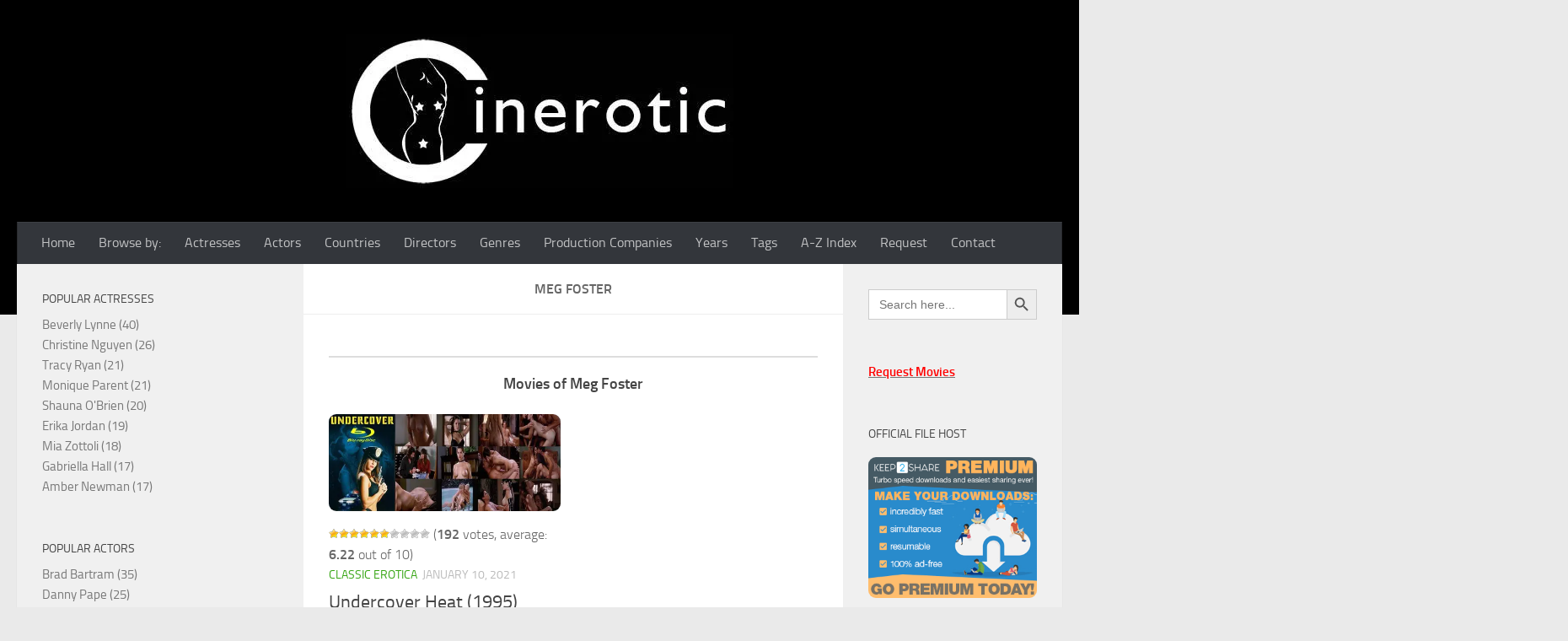

--- FILE ---
content_type: text/html; charset=UTF-8
request_url: https://cinerotic.net/actresses/meg-foster/
body_size: 18094
content:
<!DOCTYPE html>
<html class="no-js" lang="en-US">
<head>
<meta charset="UTF-8">
<meta name="viewport" content="width=device-width, initial-scale=1.0">
<link rel="profile" href="https://gmpg.org/xfn/11" />
<link rel="pingback" href="https://cinerotic.net/xmlrpc.php">
<meta name='robots' content='index, follow, max-image-preview:large, max-snippet:-1, max-video-preview:-1' />
<script>document.documentElement.className = document.documentElement.className.replace("no-js","js");</script>
<!-- This site is optimized with the Yoast SEO plugin v20.10 - https://yoast.com/wordpress/plugins/seo/ -->
<title>Download &amp; Watch Meg Foster Movies - Cinerotic.net</title>
<meta name="description" content="List of all movies of Meg Foster. Download and watch erotic movies of actress Meg Foster at Cinerotic.net." />
<link rel="canonical" href="https://cinerotic.net/actresses/meg-foster/" />
<meta property="og:locale" content="en_US" />
<meta property="og:type" content="article" />
<meta property="og:title" content="Download &amp; Watch Meg Foster Movies - Cinerotic.net" />
<meta property="og:description" content="List of all movies of Meg Foster. Download and watch erotic movies of actress Meg Foster at Cinerotic.net." />
<meta property="og:url" content="https://cinerotic.net/actresses/meg-foster/" />
<meta property="og:site_name" content="Cinerotic.net" />
<meta property="og:image" content="https://i0.wp.com/cinerotic.net/wp-content/uploads/2017/10/Logo5-e1688394254506.jpg?fit=460%2C183&ssl=1" />
<meta property="og:image:width" content="460" />
<meta property="og:image:height" content="183" />
<meta property="og:image:type" content="image/jpeg" />
<meta name="twitter:card" content="summary_large_image" />
<meta name="twitter:site" content="@CineroticNet" />
<script type="application/ld+json" class="yoast-schema-graph">{"@context":"https://schema.org","@graph":[{"@type":"CollectionPage","@id":"https://cinerotic.net/actresses/meg-foster/","url":"https://cinerotic.net/actresses/meg-foster/","name":"Download & Watch Meg Foster Movies - Cinerotic.net","isPartOf":{"@id":"https://cinerotic.net/#website"},"primaryImageOfPage":{"@id":"https://cinerotic.net/actresses/meg-foster/#primaryimage"},"image":{"@id":"https://cinerotic.net/actresses/meg-foster/#primaryimage"},"thumbnailUrl":"https://i0.wp.com/cinerotic.net/wp-content/uploads/2020/07/Undercover-Heat-1995-Poster-1.jpeg?fit=720%2C300&ssl=1","description":"List of all movies of Meg Foster. Download and watch erotic movies of actress Meg Foster at Cinerotic.net.","breadcrumb":{"@id":"https://cinerotic.net/actresses/meg-foster/#breadcrumb"},"inLanguage":"en-US"},{"@type":"ImageObject","inLanguage":"en-US","@id":"https://cinerotic.net/actresses/meg-foster/#primaryimage","url":"https://i0.wp.com/cinerotic.net/wp-content/uploads/2020/07/Undercover-Heat-1995-Poster-1.jpeg?fit=720%2C300&ssl=1","contentUrl":"https://i0.wp.com/cinerotic.net/wp-content/uploads/2020/07/Undercover-Heat-1995-Poster-1.jpeg?fit=720%2C300&ssl=1","width":720,"height":300,"caption":"Undercover Heat (1995) Poster"},{"@type":"BreadcrumbList","@id":"https://cinerotic.net/actresses/meg-foster/#breadcrumb","itemListElement":[{"@type":"ListItem","position":1,"name":"Home","item":"https://cinerotic.net/"},{"@type":"ListItem","position":2,"name":"Meg Foster"}]},{"@type":"WebSite","@id":"https://cinerotic.net/#website","url":"https://cinerotic.net/","name":"Cinerotic.net","description":"Download &amp; Watch Erotic Movies","publisher":{"@id":"https://cinerotic.net/#/schema/person/c2b2410711e626c232fdacbc8c5f1f3a"},"alternateName":"cinerotic","potentialAction":[{"@type":"SearchAction","target":{"@type":"EntryPoint","urlTemplate":"https://cinerotic.net/?s={search_term_string}"},"query-input":"required name=search_term_string"}],"inLanguage":"en-US"},{"@type":["Person","Organization"],"@id":"https://cinerotic.net/#/schema/person/c2b2410711e626c232fdacbc8c5f1f3a","name":"cinerotic","image":{"@type":"ImageObject","inLanguage":"en-US","@id":"https://cinerotic.net/#/schema/person/image/","url":"https://i0.wp.com/cinerotic.net/wp-content/uploads/2023/07/logoc.jpg?fit=183%2C183&ssl=1","contentUrl":"https://i0.wp.com/cinerotic.net/wp-content/uploads/2023/07/logoc.jpg?fit=183%2C183&ssl=1","width":183,"height":183,"caption":"cinerotic"},"logo":{"@id":"https://cinerotic.net/#/schema/person/image/"},"sameAs":["https://cinerotic.net","https://www.facebook.com/profile.php?id=100063976332601","https://twitter.com/CineroticNet"]}]}</script>
<!-- / Yoast SEO plugin. -->
<link rel='dns-prefetch' href='//stats.wp.com' />
<link rel='dns-prefetch' href='//i0.wp.com' />
<link rel='dns-prefetch' href='//c0.wp.com' />
<!-- This site uses the Google Analytics by MonsterInsights plugin v9.0.1 - Using Analytics tracking - https://www.monsterinsights.com/ -->
<!-- Note: MonsterInsights is not currently configured on this site. The site owner needs to authenticate with Google Analytics in the MonsterInsights settings panel. -->
<!-- No tracking code set -->
<!-- / Google Analytics by MonsterInsights -->
<link rel='stylesheet' id='wp-block-library-css' href='https://c0.wp.com/c/6.2.8/wp-includes/css/dist/block-library/style.min.css' media='all' />
<style id='wp-block-library-inline-css'>
.has-text-align-justify{text-align:justify;}
</style>
<!-- <link rel='stylesheet' id='jetpack-videopress-video-block-view-css' href='https://cinerotic.net/wp-content/plugins/jetpack/jetpack_vendor/automattic/jetpack-videopress/build/block-editor/blocks/video/view.css?minify=false&#038;ver=34ae973733627b74a14e' media='all' /> -->
<link rel="stylesheet" type="text/css" href="//cinerotic.net/wp-content/cache/wpfc-minified/13gp57gz/6l7tx.css" media="all"/>
<link rel='stylesheet' id='mediaelement-css' href='https://c0.wp.com/c/6.2.8/wp-includes/js/mediaelement/mediaelementplayer-legacy.min.css' media='all' />
<link rel='stylesheet' id='wp-mediaelement-css' href='https://c0.wp.com/c/6.2.8/wp-includes/js/mediaelement/wp-mediaelement.min.css' media='all' />
<link rel='stylesheet' id='classic-theme-styles-css' href='https://c0.wp.com/c/6.2.8/wp-includes/css/classic-themes.min.css' media='all' />
<style id='global-styles-inline-css'>
body{--wp--preset--color--black: #000000;--wp--preset--color--cyan-bluish-gray: #abb8c3;--wp--preset--color--white: #ffffff;--wp--preset--color--pale-pink: #f78da7;--wp--preset--color--vivid-red: #cf2e2e;--wp--preset--color--luminous-vivid-orange: #ff6900;--wp--preset--color--luminous-vivid-amber: #fcb900;--wp--preset--color--light-green-cyan: #7bdcb5;--wp--preset--color--vivid-green-cyan: #00d084;--wp--preset--color--pale-cyan-blue: #8ed1fc;--wp--preset--color--vivid-cyan-blue: #0693e3;--wp--preset--color--vivid-purple: #9b51e0;--wp--preset--gradient--vivid-cyan-blue-to-vivid-purple: linear-gradient(135deg,rgba(6,147,227,1) 0%,rgb(155,81,224) 100%);--wp--preset--gradient--light-green-cyan-to-vivid-green-cyan: linear-gradient(135deg,rgb(122,220,180) 0%,rgb(0,208,130) 100%);--wp--preset--gradient--luminous-vivid-amber-to-luminous-vivid-orange: linear-gradient(135deg,rgba(252,185,0,1) 0%,rgba(255,105,0,1) 100%);--wp--preset--gradient--luminous-vivid-orange-to-vivid-red: linear-gradient(135deg,rgba(255,105,0,1) 0%,rgb(207,46,46) 100%);--wp--preset--gradient--very-light-gray-to-cyan-bluish-gray: linear-gradient(135deg,rgb(238,238,238) 0%,rgb(169,184,195) 100%);--wp--preset--gradient--cool-to-warm-spectrum: linear-gradient(135deg,rgb(74,234,220) 0%,rgb(151,120,209) 20%,rgb(207,42,186) 40%,rgb(238,44,130) 60%,rgb(251,105,98) 80%,rgb(254,248,76) 100%);--wp--preset--gradient--blush-light-purple: linear-gradient(135deg,rgb(255,206,236) 0%,rgb(152,150,240) 100%);--wp--preset--gradient--blush-bordeaux: linear-gradient(135deg,rgb(254,205,165) 0%,rgb(254,45,45) 50%,rgb(107,0,62) 100%);--wp--preset--gradient--luminous-dusk: linear-gradient(135deg,rgb(255,203,112) 0%,rgb(199,81,192) 50%,rgb(65,88,208) 100%);--wp--preset--gradient--pale-ocean: linear-gradient(135deg,rgb(255,245,203) 0%,rgb(182,227,212) 50%,rgb(51,167,181) 100%);--wp--preset--gradient--electric-grass: linear-gradient(135deg,rgb(202,248,128) 0%,rgb(113,206,126) 100%);--wp--preset--gradient--midnight: linear-gradient(135deg,rgb(2,3,129) 0%,rgb(40,116,252) 100%);--wp--preset--duotone--dark-grayscale: url('#wp-duotone-dark-grayscale');--wp--preset--duotone--grayscale: url('#wp-duotone-grayscale');--wp--preset--duotone--purple-yellow: url('#wp-duotone-purple-yellow');--wp--preset--duotone--blue-red: url('#wp-duotone-blue-red');--wp--preset--duotone--midnight: url('#wp-duotone-midnight');--wp--preset--duotone--magenta-yellow: url('#wp-duotone-magenta-yellow');--wp--preset--duotone--purple-green: url('#wp-duotone-purple-green');--wp--preset--duotone--blue-orange: url('#wp-duotone-blue-orange');--wp--preset--font-size--small: 13px;--wp--preset--font-size--medium: 20px;--wp--preset--font-size--large: 36px;--wp--preset--font-size--x-large: 42px;--wp--preset--spacing--20: 0.44rem;--wp--preset--spacing--30: 0.67rem;--wp--preset--spacing--40: 1rem;--wp--preset--spacing--50: 1.5rem;--wp--preset--spacing--60: 2.25rem;--wp--preset--spacing--70: 3.38rem;--wp--preset--spacing--80: 5.06rem;--wp--preset--shadow--natural: 6px 6px 9px rgba(0, 0, 0, 0.2);--wp--preset--shadow--deep: 12px 12px 50px rgba(0, 0, 0, 0.4);--wp--preset--shadow--sharp: 6px 6px 0px rgba(0, 0, 0, 0.2);--wp--preset--shadow--outlined: 6px 6px 0px -3px rgba(255, 255, 255, 1), 6px 6px rgba(0, 0, 0, 1);--wp--preset--shadow--crisp: 6px 6px 0px rgba(0, 0, 0, 1);}:where(.is-layout-flex){gap: 0.5em;}body .is-layout-flow > .alignleft{float: left;margin-inline-start: 0;margin-inline-end: 2em;}body .is-layout-flow > .alignright{float: right;margin-inline-start: 2em;margin-inline-end: 0;}body .is-layout-flow > .aligncenter{margin-left: auto !important;margin-right: auto !important;}body .is-layout-constrained > .alignleft{float: left;margin-inline-start: 0;margin-inline-end: 2em;}body .is-layout-constrained > .alignright{float: right;margin-inline-start: 2em;margin-inline-end: 0;}body .is-layout-constrained > .aligncenter{margin-left: auto !important;margin-right: auto !important;}body .is-layout-constrained > :where(:not(.alignleft):not(.alignright):not(.alignfull)){max-width: var(--wp--style--global--content-size);margin-left: auto !important;margin-right: auto !important;}body .is-layout-constrained > .alignwide{max-width: var(--wp--style--global--wide-size);}body .is-layout-flex{display: flex;}body .is-layout-flex{flex-wrap: wrap;align-items: center;}body .is-layout-flex > *{margin: 0;}:where(.wp-block-columns.is-layout-flex){gap: 2em;}.has-black-color{color: var(--wp--preset--color--black) !important;}.has-cyan-bluish-gray-color{color: var(--wp--preset--color--cyan-bluish-gray) !important;}.has-white-color{color: var(--wp--preset--color--white) !important;}.has-pale-pink-color{color: var(--wp--preset--color--pale-pink) !important;}.has-vivid-red-color{color: var(--wp--preset--color--vivid-red) !important;}.has-luminous-vivid-orange-color{color: var(--wp--preset--color--luminous-vivid-orange) !important;}.has-luminous-vivid-amber-color{color: var(--wp--preset--color--luminous-vivid-amber) !important;}.has-light-green-cyan-color{color: var(--wp--preset--color--light-green-cyan) !important;}.has-vivid-green-cyan-color{color: var(--wp--preset--color--vivid-green-cyan) !important;}.has-pale-cyan-blue-color{color: var(--wp--preset--color--pale-cyan-blue) !important;}.has-vivid-cyan-blue-color{color: var(--wp--preset--color--vivid-cyan-blue) !important;}.has-vivid-purple-color{color: var(--wp--preset--color--vivid-purple) !important;}.has-black-background-color{background-color: var(--wp--preset--color--black) !important;}.has-cyan-bluish-gray-background-color{background-color: var(--wp--preset--color--cyan-bluish-gray) !important;}.has-white-background-color{background-color: var(--wp--preset--color--white) !important;}.has-pale-pink-background-color{background-color: var(--wp--preset--color--pale-pink) !important;}.has-vivid-red-background-color{background-color: var(--wp--preset--color--vivid-red) !important;}.has-luminous-vivid-orange-background-color{background-color: var(--wp--preset--color--luminous-vivid-orange) !important;}.has-luminous-vivid-amber-background-color{background-color: var(--wp--preset--color--luminous-vivid-amber) !important;}.has-light-green-cyan-background-color{background-color: var(--wp--preset--color--light-green-cyan) !important;}.has-vivid-green-cyan-background-color{background-color: var(--wp--preset--color--vivid-green-cyan) !important;}.has-pale-cyan-blue-background-color{background-color: var(--wp--preset--color--pale-cyan-blue) !important;}.has-vivid-cyan-blue-background-color{background-color: var(--wp--preset--color--vivid-cyan-blue) !important;}.has-vivid-purple-background-color{background-color: var(--wp--preset--color--vivid-purple) !important;}.has-black-border-color{border-color: var(--wp--preset--color--black) !important;}.has-cyan-bluish-gray-border-color{border-color: var(--wp--preset--color--cyan-bluish-gray) !important;}.has-white-border-color{border-color: var(--wp--preset--color--white) !important;}.has-pale-pink-border-color{border-color: var(--wp--preset--color--pale-pink) !important;}.has-vivid-red-border-color{border-color: var(--wp--preset--color--vivid-red) !important;}.has-luminous-vivid-orange-border-color{border-color: var(--wp--preset--color--luminous-vivid-orange) !important;}.has-luminous-vivid-amber-border-color{border-color: var(--wp--preset--color--luminous-vivid-amber) !important;}.has-light-green-cyan-border-color{border-color: var(--wp--preset--color--light-green-cyan) !important;}.has-vivid-green-cyan-border-color{border-color: var(--wp--preset--color--vivid-green-cyan) !important;}.has-pale-cyan-blue-border-color{border-color: var(--wp--preset--color--pale-cyan-blue) !important;}.has-vivid-cyan-blue-border-color{border-color: var(--wp--preset--color--vivid-cyan-blue) !important;}.has-vivid-purple-border-color{border-color: var(--wp--preset--color--vivid-purple) !important;}.has-vivid-cyan-blue-to-vivid-purple-gradient-background{background: var(--wp--preset--gradient--vivid-cyan-blue-to-vivid-purple) !important;}.has-light-green-cyan-to-vivid-green-cyan-gradient-background{background: var(--wp--preset--gradient--light-green-cyan-to-vivid-green-cyan) !important;}.has-luminous-vivid-amber-to-luminous-vivid-orange-gradient-background{background: var(--wp--preset--gradient--luminous-vivid-amber-to-luminous-vivid-orange) !important;}.has-luminous-vivid-orange-to-vivid-red-gradient-background{background: var(--wp--preset--gradient--luminous-vivid-orange-to-vivid-red) !important;}.has-very-light-gray-to-cyan-bluish-gray-gradient-background{background: var(--wp--preset--gradient--very-light-gray-to-cyan-bluish-gray) !important;}.has-cool-to-warm-spectrum-gradient-background{background: var(--wp--preset--gradient--cool-to-warm-spectrum) !important;}.has-blush-light-purple-gradient-background{background: var(--wp--preset--gradient--blush-light-purple) !important;}.has-blush-bordeaux-gradient-background{background: var(--wp--preset--gradient--blush-bordeaux) !important;}.has-luminous-dusk-gradient-background{background: var(--wp--preset--gradient--luminous-dusk) !important;}.has-pale-ocean-gradient-background{background: var(--wp--preset--gradient--pale-ocean) !important;}.has-electric-grass-gradient-background{background: var(--wp--preset--gradient--electric-grass) !important;}.has-midnight-gradient-background{background: var(--wp--preset--gradient--midnight) !important;}.has-small-font-size{font-size: var(--wp--preset--font-size--small) !important;}.has-medium-font-size{font-size: var(--wp--preset--font-size--medium) !important;}.has-large-font-size{font-size: var(--wp--preset--font-size--large) !important;}.has-x-large-font-size{font-size: var(--wp--preset--font-size--x-large) !important;}
.wp-block-navigation a:where(:not(.wp-element-button)){color: inherit;}
:where(.wp-block-columns.is-layout-flex){gap: 2em;}
.wp-block-pullquote{font-size: 1.5em;line-height: 1.6;}
</style>
<!-- <link rel='stylesheet' id='dps-columns-css' href='https://cinerotic.net/wp-content/plugins/dps-columns-extension-master/dps-columns.css?ver=6.2.8' media='all' /> -->
<!-- <link rel='stylesheet' id='RBL_UI_css-css' href='https://cinerotic.net/wp-content/plugins/report-broken-links/scripts/RBL_UI.css?ver=6.2.8' media='all' /> -->
<link rel="stylesheet" type="text/css" href="//cinerotic.net/wp-content/cache/wpfc-minified/784h94hb/84ixd.css" media="all"/>
<!-- <link rel='stylesheet' id='taxonomy-image-plugin-public-css' href='https://cinerotic.net/wp-content/plugins/taxonomy-images/css/style.css?ver=0.9.6' media='screen' /> -->
<link rel="stylesheet" type="text/css" href="//cinerotic.net/wp-content/cache/wpfc-minified/d5hc3c0t/84ixd.css" media="screen"/>
<!-- <link rel='stylesheet' id='wp-postratings-css' href='https://cinerotic.net/wp-content/plugins/wp-postratings/css/postratings-css.css?ver=1.91.1' media='all' /> -->
<!-- <link rel='stylesheet' id='ivory-search-styles-css' href='https://cinerotic.net/wp-content/plugins/add-search-to-menu/public/css/ivory-search.min.css?ver=5.5.1' media='all' /> -->
<!-- <link rel='stylesheet' id='hueman-style-css' href='https://cinerotic.net/wp-content/themes/hueman/style.css?ver=6.2.8' media='all' /> -->
<!-- <link rel='stylesheet' id='child-style-css' href='https://cinerotic.net/wp-content/themes/hueman-child/style.css?ver=1.0.0' media='all' /> -->
<!-- <link rel='stylesheet' id='hueman-main-style-css' href='https://cinerotic.net/wp-content/themes/hueman/assets/front/css/main.min.css?ver=3.7.23' media='all' /> -->
<link rel="stylesheet" type="text/css" href="//cinerotic.net/wp-content/cache/wpfc-minified/g0y3ipt2/hrfiw.css" media="all"/>
<style id='hueman-main-style-inline-css'>
body { font-size:1.00rem; }@media only screen and (min-width: 720px) {
.nav > li { font-size:1.00rem; }
}::selection { background-color: #3b8dbd; }
::-moz-selection { background-color: #3b8dbd; }a,a>span.hu-external::after,.themeform label .required,#flexslider-featured .flex-direction-nav .flex-next:hover,#flexslider-featured .flex-direction-nav .flex-prev:hover,.post-hover:hover .post-title a,.post-title a:hover,.sidebar.s1 .post-nav li a:hover i,.content .post-nav li a:hover i,.post-related a:hover,.sidebar.s1 .widget_rss ul li a,#footer .widget_rss ul li a,.sidebar.s1 .widget_calendar a,#footer .widget_calendar a,.sidebar.s1 .alx-tab .tab-item-category a,.sidebar.s1 .alx-posts .post-item-category a,.sidebar.s1 .alx-tab li:hover .tab-item-title a,.sidebar.s1 .alx-tab li:hover .tab-item-comment a,.sidebar.s1 .alx-posts li:hover .post-item-title a,#footer .alx-tab .tab-item-category a,#footer .alx-posts .post-item-category a,#footer .alx-tab li:hover .tab-item-title a,#footer .alx-tab li:hover .tab-item-comment a,#footer .alx-posts li:hover .post-item-title a,.comment-tabs li.active a,.comment-awaiting-moderation,.child-menu a:hover,.child-menu .current_page_item > a,.wp-pagenavi a{ color: #3b8dbd; }input[type="submit"],.themeform button[type="submit"],.sidebar.s1 .sidebar-top,.sidebar.s1 .sidebar-toggle,#flexslider-featured .flex-control-nav li a.flex-active,.post-tags a:hover,.sidebar.s1 .widget_calendar caption,#footer .widget_calendar caption,.author-bio .bio-avatar:after,.commentlist li.bypostauthor > .comment-body:after,.commentlist li.comment-author-admin > .comment-body:after{ background-color: #3b8dbd; }.post-format .format-container { border-color: #3b8dbd; }.sidebar.s1 .alx-tabs-nav li.active a,#footer .alx-tabs-nav li.active a,.comment-tabs li.active a,.wp-pagenavi a:hover,.wp-pagenavi a:active,.wp-pagenavi span.current{ border-bottom-color: #3b8dbd!important; }.sidebar.s2 .post-nav li a:hover i,
.sidebar.s2 .widget_rss ul li a,
.sidebar.s2 .widget_calendar a,
.sidebar.s2 .alx-tab .tab-item-category a,
.sidebar.s2 .alx-posts .post-item-category a,
.sidebar.s2 .alx-tab li:hover .tab-item-title a,
.sidebar.s2 .alx-tab li:hover .tab-item-comment a,
.sidebar.s2 .alx-posts li:hover .post-item-title a { color: #82b965; }
.sidebar.s2 .sidebar-top,.sidebar.s2 .sidebar-toggle,.post-comments,.jp-play-bar,.jp-volume-bar-value,.sidebar.s2 .widget_calendar caption{ background-color: #82b965; }.sidebar.s2 .alx-tabs-nav li.active a { border-bottom-color: #82b965; }
.post-comments::before { border-right-color: #82b965; }
.search-expand,
#nav-topbar.nav-container { background-color: #26272b}@media only screen and (min-width: 720px) {
#nav-topbar .nav ul { background-color: #26272b; }
}.is-scrolled #header .nav-container.desktop-sticky,
.is-scrolled #header .search-expand { background-color: #26272b; background-color: rgba(38,39,43,0.90) }.is-scrolled .topbar-transparent #nav-topbar.desktop-sticky .nav ul { background-color: #26272b; background-color: rgba(38,39,43,0.95) }#header { background-color: #000000; }
@media only screen and (min-width: 720px) {
#nav-header .nav ul { background-color: #000000; }
}
#header #nav-mobile { background-color: #33363b; }.is-scrolled #header #nav-mobile { background-color: #33363b; background-color: rgba(51,54,59,0.90) }#nav-header.nav-container, #main-header-search .search-expand { background-color: #33363b; }
@media only screen and (min-width: 720px) {
#nav-header .nav ul { background-color: #33363b; }
}
.site-title a img { max-height: 190px; }img { -webkit-border-radius: 9px; border-radius: 9px; }body { background-color: #eaeaea; }
</style>
<!-- <link rel='stylesheet' id='theme-stylesheet-css' href='https://cinerotic.net/wp-content/themes/hueman-child/style.css?ver=1.0.0' media='all' /> -->
<!-- <link rel='stylesheet' id='hueman-font-awesome-css' href='https://cinerotic.net/wp-content/themes/hueman/assets/front/css/font-awesome.min.css?ver=3.7.23' media='all' /> -->
<link rel="stylesheet" type="text/css" href="//cinerotic.net/wp-content/cache/wpfc-minified/eq1ocpuu/84ixd.css" media="all"/>
<link rel='stylesheet' id='jetpack_css-css' href='https://c0.wp.com/p/jetpack/12.2.1/css/jetpack.css' media='all' />
<script src='https://c0.wp.com/c/6.2.8/wp-includes/js/jquery/jquery.min.js' id='jquery-core-js'></script>
<script src='https://c0.wp.com/c/6.2.8/wp-includes/js/jquery/jquery-migrate.min.js' id='jquery-migrate-js'></script>
<!-- <link rel="stylesheet" href="https://cinerotic.net/wp-content/plugins/multi-column-taxonomy-list/css/multi-column-taxonomy-link.css" type="text/css" /> -->
<link rel="stylesheet" type="text/css" href="//cinerotic.net/wp-content/cache/wpfc-minified/szwm5vl/84ixd.css" media="all"/>	<script type="text/javascript">
jQuery(document).ready(function($) {
var dialogbox = '<div id="dialog" style="display:none;">'+
'<span>Your Email :</span><br /><input type="text" name="RBL_Mail" size="24"/><br />'+
'<span>Problem Description :</span><br /><textarea name="RBL_Desc" cols="26" rows="10"></textarea><br />'+
'<button id="RBL_Send">Send Report</button>'+
'</div>';
$(dialogbox).insertAfter('#RBL_Element');
$('#RBL_Element').click(function(){
$('#dialog').dialog({dialogClass: 'no-close', closeOnEscape: 'true', title: 'Please tell about this page problem'});
});
$('#RBL_Send').click(function(){
var mail = $('input[name="RBL_Mail"]').val();
var desc = $('textarea[name="RBL_Desc"]').val();
var link = 'https://cinerotic.net/actresses/meg-foster/';
$.post('https://cinerotic.net/wp-admin/admin-ajax.php', {action: "RBL_Add", RBL_URL: link, RBL_Mail : mail, RBL_Desc: desc}, function(){$('#dialog').dialog('close');alert('Report Sent Successfully.\r\n Thank You!');});
});
});
</script>
<style>img#wpstats{display:none}</style>
<script>
document.documentElement.className = document.documentElement.className.replace( 'no-js', 'js' );
</script>
<style>
.no-js img.lazyload { display: none; }
figure.wp-block-image img.lazyloading { min-width: 150px; }
.lazyload, .lazyloading { opacity: 0; }
.lazyloaded {
opacity: 1;
transition: opacity 400ms;
transition-delay: 0ms;
}
</style>
<link rel="preload" as="font" type="font/woff2" href="https://cinerotic.net/wp-content/themes/hueman/assets/front/webfonts/fa-brands-400.woff2?v=5.15.2" crossorigin="anonymous"/>
<link rel="preload" as="font" type="font/woff2" href="https://cinerotic.net/wp-content/themes/hueman/assets/front/webfonts/fa-regular-400.woff2?v=5.15.2" crossorigin="anonymous"/>
<link rel="preload" as="font" type="font/woff2" href="https://cinerotic.net/wp-content/themes/hueman/assets/front/webfonts/fa-solid-900.woff2?v=5.15.2" crossorigin="anonymous"/>
<link rel="preload" as="font" type="font/woff" href="https://cinerotic.net/wp-content/themes/hueman/assets/front/fonts/titillium-light-webfont.woff" crossorigin="anonymous"/>
<link rel="preload" as="font" type="font/woff" href="https://cinerotic.net/wp-content/themes/hueman/assets/front/fonts/titillium-lightitalic-webfont.woff" crossorigin="anonymous"/>
<link rel="preload" as="font" type="font/woff" href="https://cinerotic.net/wp-content/themes/hueman/assets/front/fonts/titillium-regular-webfont.woff" crossorigin="anonymous"/>
<link rel="preload" as="font" type="font/woff" href="https://cinerotic.net/wp-content/themes/hueman/assets/front/fonts/titillium-regularitalic-webfont.woff" crossorigin="anonymous"/>
<link rel="preload" as="font" type="font/woff" href="https://cinerotic.net/wp-content/themes/hueman/assets/front/fonts/titillium-semibold-webfont.woff" crossorigin="anonymous"/>
<style>
/*  base : fonts
/* ------------------------------------ */
body { font-family: "Titillium", Arial, sans-serif; }
@font-face {
font-family: 'Titillium';
src: url('https://cinerotic.net/wp-content/themes/hueman/assets/front/fonts/titillium-light-webfont.eot');
src: url('https://cinerotic.net/wp-content/themes/hueman/assets/front/fonts/titillium-light-webfont.svg#titillium-light-webfont') format('svg'),
url('https://cinerotic.net/wp-content/themes/hueman/assets/front/fonts/titillium-light-webfont.eot?#iefix') format('embedded-opentype'),
url('https://cinerotic.net/wp-content/themes/hueman/assets/front/fonts/titillium-light-webfont.woff') format('woff'),
url('https://cinerotic.net/wp-content/themes/hueman/assets/front/fonts/titillium-light-webfont.ttf') format('truetype');
font-weight: 300;
font-style: normal;
}
@font-face {
font-family: 'Titillium';
src: url('https://cinerotic.net/wp-content/themes/hueman/assets/front/fonts/titillium-lightitalic-webfont.eot');
src: url('https://cinerotic.net/wp-content/themes/hueman/assets/front/fonts/titillium-lightitalic-webfont.svg#titillium-lightitalic-webfont') format('svg'),
url('https://cinerotic.net/wp-content/themes/hueman/assets/front/fonts/titillium-lightitalic-webfont.eot?#iefix') format('embedded-opentype'),
url('https://cinerotic.net/wp-content/themes/hueman/assets/front/fonts/titillium-lightitalic-webfont.woff') format('woff'),
url('https://cinerotic.net/wp-content/themes/hueman/assets/front/fonts/titillium-lightitalic-webfont.ttf') format('truetype');
font-weight: 300;
font-style: italic;
}
@font-face {
font-family: 'Titillium';
src: url('https://cinerotic.net/wp-content/themes/hueman/assets/front/fonts/titillium-regular-webfont.eot');
src: url('https://cinerotic.net/wp-content/themes/hueman/assets/front/fonts/titillium-regular-webfont.svg#titillium-regular-webfont') format('svg'),
url('https://cinerotic.net/wp-content/themes/hueman/assets/front/fonts/titillium-regular-webfont.eot?#iefix') format('embedded-opentype'),
url('https://cinerotic.net/wp-content/themes/hueman/assets/front/fonts/titillium-regular-webfont.woff') format('woff'),
url('https://cinerotic.net/wp-content/themes/hueman/assets/front/fonts/titillium-regular-webfont.ttf') format('truetype');
font-weight: 400;
font-style: normal;
}
@font-face {
font-family: 'Titillium';
src: url('https://cinerotic.net/wp-content/themes/hueman/assets/front/fonts/titillium-regularitalic-webfont.eot');
src: url('https://cinerotic.net/wp-content/themes/hueman/assets/front/fonts/titillium-regularitalic-webfont.svg#titillium-regular-webfont') format('svg'),
url('https://cinerotic.net/wp-content/themes/hueman/assets/front/fonts/titillium-regularitalic-webfont.eot?#iefix') format('embedded-opentype'),
url('https://cinerotic.net/wp-content/themes/hueman/assets/front/fonts/titillium-regularitalic-webfont.woff') format('woff'),
url('https://cinerotic.net/wp-content/themes/hueman/assets/front/fonts/titillium-regularitalic-webfont.ttf') format('truetype');
font-weight: 400;
font-style: italic;
}
@font-face {
font-family: 'Titillium';
src: url('https://cinerotic.net/wp-content/themes/hueman/assets/front/fonts/titillium-semibold-webfont.eot');
src: url('https://cinerotic.net/wp-content/themes/hueman/assets/front/fonts/titillium-semibold-webfont.svg#titillium-semibold-webfont') format('svg'),
url('https://cinerotic.net/wp-content/themes/hueman/assets/front/fonts/titillium-semibold-webfont.eot?#iefix') format('embedded-opentype'),
url('https://cinerotic.net/wp-content/themes/hueman/assets/front/fonts/titillium-semibold-webfont.woff') format('woff'),
url('https://cinerotic.net/wp-content/themes/hueman/assets/front/fonts/titillium-semibold-webfont.ttf') format('truetype');
font-weight: 600;
font-style: normal;
}
</style>
<!--[if lt IE 9]>
<script src="https://cinerotic.net/wp-content/themes/hueman/assets/front/js/ie/html5shiv-printshiv.min.js"></script>
<script src="https://cinerotic.net/wp-content/themes/hueman/assets/front/js/ie/selectivizr.js"></script>
<![endif]-->
<style type="text/css">
/* If html does not have either class, do not show lazy loaded images. */
html:not( .jetpack-lazy-images-js-enabled ):not( .js ) .jetpack-lazy-image {
display: none;
}
</style>
<script>
document.documentElement.classList.add(
'jetpack-lazy-images-js-enabled'
);
</script>
<link rel="icon" href="https://i0.wp.com/cinerotic.net/wp-content/uploads/2017/10/cropped-icon2-1.jpg?fit=32%2C32&#038;ssl=1" sizes="32x32" />
<link rel="icon" href="https://i0.wp.com/cinerotic.net/wp-content/uploads/2017/10/cropped-icon2-1.jpg?fit=192%2C192&#038;ssl=1" sizes="192x192" />
<link rel="apple-touch-icon" href="https://i0.wp.com/cinerotic.net/wp-content/uploads/2017/10/cropped-icon2-1.jpg?fit=180%2C180&#038;ssl=1" />
<meta name="msapplication-TileImage" content="https://i0.wp.com/cinerotic.net/wp-content/uploads/2017/10/cropped-icon2-1.jpg?fit=270%2C270&#038;ssl=1" />
<style id="wp-custom-css">
/*
You can add your own CSS here.
Click the help icon above to learn more.
Use this field to test small chunks of CSS code. For important CSS customizations, it is recommended to modify the style.css file of a child theme.
http//codex.wordpress.org/Child_Themes
*/
h6.actressesname {
color: #36a513;
font: inherit;
font-size: 0.50em;
font-weight: 500;
text-transform: none;
text-align: center;
}
h6.castnameposts {
color: #36a513;
font: inherit;
font-size: 0.74em;
font-weight: 500;
text-transform: none;
text-align: center;
}
h6.actarchive {
font: inherit;
font-size: 1.1em;
font-weight: 600;
text-transform: none;
text-align: center;
}
div.notebox {
height: 300px;
}
a {
color: #36a513;
text-decoration: none;
outline: 0;
font-weight: 500;
}
div.entry.themeform {
padding-left:6px;
padding-right:6px;
}
.w3-container, .w3-panel {
background-color: #5a6f7b;
border-left: 6px solid #3fa7e7;
padding: 0.01em 9px;
}
.w3-container1 {
background-color: #5a6f7b;
padding: 0.01em 9px;
}
p.dw {
color: #ffffff;
margin-bottom: 0px;
}
h2.download1 {
font-size: 1.325em;
color: #ffffff;
}
h2.download {
color: 	#B22222;
font-size: 1.325em;
}
.site-title {
float: none;
}
.hr,hr {border:0;
background:#ddd;
border-bottom:1px solid #ddd;
height:1px;
margin:19px 0;
}
.center1 {
display: block;
margin-left: auto;
margin-right: auto;
}		</style>
</head>
<body class="archive tax-actresses term-meg-foster term-5309 wp-custom-logo wp-embed-responsive hueman col-3cm full-width header-desktop-sticky header-mobile-sticky hueman-3-7-23-with-child-theme safari">
<svg xmlns="http://www.w3.org/2000/svg" viewBox="0 0 0 0" width="0" height="0" focusable="false" role="none" style="visibility: hidden; position: absolute; left: -9999px; overflow: hidden;" ><defs><filter id="wp-duotone-dark-grayscale"><feColorMatrix color-interpolation-filters="sRGB" type="matrix" values=" .299 .587 .114 0 0 .299 .587 .114 0 0 .299 .587 .114 0 0 .299 .587 .114 0 0 " /><feComponentTransfer color-interpolation-filters="sRGB" ><feFuncR type="table" tableValues="0 0.49803921568627" /><feFuncG type="table" tableValues="0 0.49803921568627" /><feFuncB type="table" tableValues="0 0.49803921568627" /><feFuncA type="table" tableValues="1 1" /></feComponentTransfer><feComposite in2="SourceGraphic" operator="in" /></filter></defs></svg><svg xmlns="http://www.w3.org/2000/svg" viewBox="0 0 0 0" width="0" height="0" focusable="false" role="none" style="visibility: hidden; position: absolute; left: -9999px; overflow: hidden;" ><defs><filter id="wp-duotone-grayscale"><feColorMatrix color-interpolation-filters="sRGB" type="matrix" values=" .299 .587 .114 0 0 .299 .587 .114 0 0 .299 .587 .114 0 0 .299 .587 .114 0 0 " /><feComponentTransfer color-interpolation-filters="sRGB" ><feFuncR type="table" tableValues="0 1" /><feFuncG type="table" tableValues="0 1" /><feFuncB type="table" tableValues="0 1" /><feFuncA type="table" tableValues="1 1" /></feComponentTransfer><feComposite in2="SourceGraphic" operator="in" /></filter></defs></svg><svg xmlns="http://www.w3.org/2000/svg" viewBox="0 0 0 0" width="0" height="0" focusable="false" role="none" style="visibility: hidden; position: absolute; left: -9999px; overflow: hidden;" ><defs><filter id="wp-duotone-purple-yellow"><feColorMatrix color-interpolation-filters="sRGB" type="matrix" values=" .299 .587 .114 0 0 .299 .587 .114 0 0 .299 .587 .114 0 0 .299 .587 .114 0 0 " /><feComponentTransfer color-interpolation-filters="sRGB" ><feFuncR type="table" tableValues="0.54901960784314 0.98823529411765" /><feFuncG type="table" tableValues="0 1" /><feFuncB type="table" tableValues="0.71764705882353 0.25490196078431" /><feFuncA type="table" tableValues="1 1" /></feComponentTransfer><feComposite in2="SourceGraphic" operator="in" /></filter></defs></svg><svg xmlns="http://www.w3.org/2000/svg" viewBox="0 0 0 0" width="0" height="0" focusable="false" role="none" style="visibility: hidden; position: absolute; left: -9999px; overflow: hidden;" ><defs><filter id="wp-duotone-blue-red"><feColorMatrix color-interpolation-filters="sRGB" type="matrix" values=" .299 .587 .114 0 0 .299 .587 .114 0 0 .299 .587 .114 0 0 .299 .587 .114 0 0 " /><feComponentTransfer color-interpolation-filters="sRGB" ><feFuncR type="table" tableValues="0 1" /><feFuncG type="table" tableValues="0 0.27843137254902" /><feFuncB type="table" tableValues="0.5921568627451 0.27843137254902" /><feFuncA type="table" tableValues="1 1" /></feComponentTransfer><feComposite in2="SourceGraphic" operator="in" /></filter></defs></svg><svg xmlns="http://www.w3.org/2000/svg" viewBox="0 0 0 0" width="0" height="0" focusable="false" role="none" style="visibility: hidden; position: absolute; left: -9999px; overflow: hidden;" ><defs><filter id="wp-duotone-midnight"><feColorMatrix color-interpolation-filters="sRGB" type="matrix" values=" .299 .587 .114 0 0 .299 .587 .114 0 0 .299 .587 .114 0 0 .299 .587 .114 0 0 " /><feComponentTransfer color-interpolation-filters="sRGB" ><feFuncR type="table" tableValues="0 0" /><feFuncG type="table" tableValues="0 0.64705882352941" /><feFuncB type="table" tableValues="0 1" /><feFuncA type="table" tableValues="1 1" /></feComponentTransfer><feComposite in2="SourceGraphic" operator="in" /></filter></defs></svg><svg xmlns="http://www.w3.org/2000/svg" viewBox="0 0 0 0" width="0" height="0" focusable="false" role="none" style="visibility: hidden; position: absolute; left: -9999px; overflow: hidden;" ><defs><filter id="wp-duotone-magenta-yellow"><feColorMatrix color-interpolation-filters="sRGB" type="matrix" values=" .299 .587 .114 0 0 .299 .587 .114 0 0 .299 .587 .114 0 0 .299 .587 .114 0 0 " /><feComponentTransfer color-interpolation-filters="sRGB" ><feFuncR type="table" tableValues="0.78039215686275 1" /><feFuncG type="table" tableValues="0 0.94901960784314" /><feFuncB type="table" tableValues="0.35294117647059 0.47058823529412" /><feFuncA type="table" tableValues="1 1" /></feComponentTransfer><feComposite in2="SourceGraphic" operator="in" /></filter></defs></svg><svg xmlns="http://www.w3.org/2000/svg" viewBox="0 0 0 0" width="0" height="0" focusable="false" role="none" style="visibility: hidden; position: absolute; left: -9999px; overflow: hidden;" ><defs><filter id="wp-duotone-purple-green"><feColorMatrix color-interpolation-filters="sRGB" type="matrix" values=" .299 .587 .114 0 0 .299 .587 .114 0 0 .299 .587 .114 0 0 .299 .587 .114 0 0 " /><feComponentTransfer color-interpolation-filters="sRGB" ><feFuncR type="table" tableValues="0.65098039215686 0.40392156862745" /><feFuncG type="table" tableValues="0 1" /><feFuncB type="table" tableValues="0.44705882352941 0.4" /><feFuncA type="table" tableValues="1 1" /></feComponentTransfer><feComposite in2="SourceGraphic" operator="in" /></filter></defs></svg><svg xmlns="http://www.w3.org/2000/svg" viewBox="0 0 0 0" width="0" height="0" focusable="false" role="none" style="visibility: hidden; position: absolute; left: -9999px; overflow: hidden;" ><defs><filter id="wp-duotone-blue-orange"><feColorMatrix color-interpolation-filters="sRGB" type="matrix" values=" .299 .587 .114 0 0 .299 .587 .114 0 0 .299 .587 .114 0 0 .299 .587 .114 0 0 " /><feComponentTransfer color-interpolation-filters="sRGB" ><feFuncR type="table" tableValues="0.098039215686275 1" /><feFuncG type="table" tableValues="0 0.66274509803922" /><feFuncB type="table" tableValues="0.84705882352941 0.41960784313725" /><feFuncA type="table" tableValues="1 1" /></feComponentTransfer><feComposite in2="SourceGraphic" operator="in" /></filter></defs></svg><div id="wrapper">
<a class="screen-reader-text skip-link" href="#content">Skip to content</a>
<header id="header" class="specific-mobile-menu-on one-mobile-menu mobile_menu header-ads-desktop  topbar-transparent no-header-img">
<nav class="nav-container group mobile-menu mobile-sticky no-menu-assigned" id="nav-mobile" data-menu-id="header-1">
<div class="mobile-title-logo-in-header"><p class="site-title">                  <a class="custom-logo-link" href="https://cinerotic.net/" rel="home" title="Cinerotic.net | Home page"><img  alt="Cinerotic.net" width="460" height="183" data-src="https://i0.wp.com/cinerotic.net/wp-content/uploads/2017/10/Logo5-e1688394254506.jpg?fit=460%2C183&#038;ssl=1" class="lazyload" src="[data-uri]" /><noscript><img  alt="Cinerotic.net" width="460" height="183" data-src="https://i0.wp.com/cinerotic.net/wp-content/uploads/2017/10/Logo5-e1688394254506.jpg?fit=460%2C183&#038;ssl=1" class="lazyload" src="[data-uri]" /><noscript><img src="https://i0.wp.com/cinerotic.net/wp-content/uploads/2017/10/Logo5-e1688394254506.jpg?fit=460%2C183&#038;ssl=1" alt="Cinerotic.net" width="460" height="183"/></noscript></noscript></a>                </p></div>
<!-- <div class="ham__navbar-toggler collapsed" aria-expanded="false">
<div class="ham__navbar-span-wrapper">
<span class="ham-toggler-menu__span"></span>
</div>
</div> -->
<button class="ham__navbar-toggler-two collapsed" title="Menu" aria-expanded="false">
<span class="ham__navbar-span-wrapper">
<span class="line line-1"></span>
<span class="line line-2"></span>
<span class="line line-3"></span>
</span>
</button>
<div class="nav-text"></div>
<div class="nav-wrap container">
<ul class="nav container-inner group mobile-search">
<li>
<form data-min-no-for-search=1 data-result-box-max-height=400 data-form-id=6080 class="is-search-form is-form-style is-form-style-3 is-form-id-6080 is-ajax-search" action="https://cinerotic.net/" method="get" role="search" ><label for="is-search-input-6080"><span class="is-screen-reader-text">Search for:</span><input  type="search" id="is-search-input-6080" name="s" value="" class="is-search-input" placeholder="Search here..." autocomplete=off /><span class="is-loader-image" style="display: none;background-image:url(https://cinerotic.net/wp-content/plugins/add-search-to-menu/public/images/spinner.gif);" ></span></label><button type="submit" class="is-search-submit"><span class="is-screen-reader-text">Search Button</span><span class="is-search-icon"><svg focusable="false" aria-label="Search" xmlns="http://www.w3.org/2000/svg" viewBox="0 0 24 24" width="24px"><path d="M15.5 14h-.79l-.28-.27C15.41 12.59 16 11.11 16 9.5 16 5.91 13.09 3 9.5 3S3 5.91 3 9.5 5.91 16 9.5 16c1.61 0 3.09-.59 4.23-1.57l.27.28v.79l5 4.99L20.49 19l-4.99-5zm-6 0C7.01 14 5 11.99 5 9.5S7.01 5 9.5 5 14 7.01 14 9.5 11.99 14 9.5 14z"></path></svg></span></button><input type="hidden" name="post_type" value="post" /></form>                </li>
</ul>
<ul id="menu-menu-desktop" class="nav container-inner group"><li id="menu-item-535" class="menu-item menu-item-type-custom menu-item-object-custom menu-item-home menu-item-535"><a href="https://cinerotic.net/">Home</a></li>
<li id="menu-item-536" class="menu-item menu-item-type-post_type menu-item-object-page menu-item-536"><a href="https://cinerotic.net/browse-by/">Browse by:</a></li>
<li id="menu-item-933" class="menu-item menu-item-type-post_type menu-item-object-page menu-item-933"><a href="https://cinerotic.net/actresses-a/">Actresses</a></li>
<li id="menu-item-978" class="menu-item menu-item-type-post_type menu-item-object-page menu-item-978"><a href="https://cinerotic.net/actors-a/">Actors</a></li>
<li id="menu-item-616" class="menu-item menu-item-type-post_type menu-item-object-page menu-item-616"><a href="https://cinerotic.net/countries/">Countries</a></li>
<li id="menu-item-617" class="menu-item menu-item-type-post_type menu-item-object-page menu-item-617"><a href="https://cinerotic.net/directors/">Directors</a></li>
<li id="menu-item-624" class="menu-item menu-item-type-post_type menu-item-object-page menu-item-624"><a href="https://cinerotic.net/genres/">Genres</a></li>
<li id="menu-item-618" class="menu-item menu-item-type-post_type menu-item-object-page menu-item-618"><a href="https://cinerotic.net/production-companies/">Production Companies</a></li>
<li id="menu-item-620" class="menu-item menu-item-type-post_type menu-item-object-page menu-item-620"><a href="https://cinerotic.net/years/">Years</a></li>
<li id="menu-item-619" class="menu-item menu-item-type-post_type menu-item-object-page menu-item-619"><a href="https://cinerotic.net/tags/">Tags</a></li>
<li id="menu-item-1984" class="menu-item menu-item-type-post_type menu-item-object-page menu-item-1984"><a href="https://cinerotic.net/erotic-movies-index/">A-Z Index</a></li>
<li id="menu-item-2537" class="menu-item menu-item-type-post_type menu-item-object-page menu-item-2537"><a href="https://cinerotic.net/request/">Request</a></li>
<li id="menu-item-4328" class="menu-item menu-item-type-post_type menu-item-object-page menu-item-4328"><a href="https://cinerotic.net/contact/">Contact</a></li>
</ul>      </div>
</nav><!--/#nav-topbar-->  
<div class="container group">
<div class="container-inner">
<div class="group hu-pad central-header-zone">
<div class="logo-tagline-group">
<p class="site-title">                  <a class="custom-logo-link" href="https://cinerotic.net/" rel="home" title="Cinerotic.net | Home page"><img  alt="Cinerotic.net" width="460" height="183" data-src="https://i0.wp.com/cinerotic.net/wp-content/uploads/2017/10/Logo5-e1688394254506.jpg?fit=460%2C183&#038;ssl=1" class="lazyload" src="[data-uri]" /><noscript><img  alt="Cinerotic.net" width="460" height="183" data-src="https://i0.wp.com/cinerotic.net/wp-content/uploads/2017/10/Logo5-e1688394254506.jpg?fit=460%2C183&#038;ssl=1" class="lazyload" src="[data-uri]" /><noscript><img src="https://i0.wp.com/cinerotic.net/wp-content/uploads/2017/10/Logo5-e1688394254506.jpg?fit=460%2C183&#038;ssl=1" alt="Cinerotic.net" width="460" height="183"/></noscript></noscript></a>                </p>                                        </div>
</div>
<nav class="nav-container group desktop-menu " id="nav-header" data-menu-id="header-2">
<div class="nav-text"><!-- put your mobile menu text here --></div>
<div class="nav-wrap container">
<ul id="menu-menu-desktop-1" class="nav container-inner group"><li class="menu-item menu-item-type-custom menu-item-object-custom menu-item-home menu-item-535"><a href="https://cinerotic.net/">Home</a></li>
<li class="menu-item menu-item-type-post_type menu-item-object-page menu-item-536"><a href="https://cinerotic.net/browse-by/">Browse by:</a></li>
<li class="menu-item menu-item-type-post_type menu-item-object-page menu-item-933"><a href="https://cinerotic.net/actresses-a/">Actresses</a></li>
<li class="menu-item menu-item-type-post_type menu-item-object-page menu-item-978"><a href="https://cinerotic.net/actors-a/">Actors</a></li>
<li class="menu-item menu-item-type-post_type menu-item-object-page menu-item-616"><a href="https://cinerotic.net/countries/">Countries</a></li>
<li class="menu-item menu-item-type-post_type menu-item-object-page menu-item-617"><a href="https://cinerotic.net/directors/">Directors</a></li>
<li class="menu-item menu-item-type-post_type menu-item-object-page menu-item-624"><a href="https://cinerotic.net/genres/">Genres</a></li>
<li class="menu-item menu-item-type-post_type menu-item-object-page menu-item-618"><a href="https://cinerotic.net/production-companies/">Production Companies</a></li>
<li class="menu-item menu-item-type-post_type menu-item-object-page menu-item-620"><a href="https://cinerotic.net/years/">Years</a></li>
<li class="menu-item menu-item-type-post_type menu-item-object-page menu-item-619"><a href="https://cinerotic.net/tags/">Tags</a></li>
<li class="menu-item menu-item-type-post_type menu-item-object-page menu-item-1984"><a href="https://cinerotic.net/erotic-movies-index/">A-Z Index</a></li>
<li class="menu-item menu-item-type-post_type menu-item-object-page menu-item-2537"><a href="https://cinerotic.net/request/">Request</a></li>
<li class="menu-item menu-item-type-post_type menu-item-object-page menu-item-4328"><a href="https://cinerotic.net/contact/">Contact</a></li>
</ul>  </div>
</nav><!--/#nav-header-->      
</div><!--/.container-inner-->
</div><!--/.container-->
</header><!--/#header-->
<div class="container" id="page">
<div class="container-inner">
<div class="main">
<div class="main-inner group">
<main class="content" id="content">
<div class="page-title pad group">
<center>Meg Foster</center>
</div><!--/.page-title-->
<div class="hu-pad group">
<hr/><h6 class="actarchive">Movies of Meg Foster</h6><br/>
<div id="grid-wrapper" class="post-list group">
<div class="post-row">        <article id="post-5979" class="group grid-item post-5979 post type-post status-publish format-standard has-post-thumbnail hentry category-classic-erotica tag-b-movie tag-bare-breasts tag-bathtub tag-blackmail tag-blonde-woman tag-brothel tag-brothel-madam tag-brunette-woman tag-buttocks tag-death-by-strangulation tag-detective tag-dominatrix tag-erotica tag-female-bonding tag-female-escort tag-female-full-frontal-nudity tag-female-rear-nudity tag-femme-fatale tag-fetish tag-forced-to-strip tag-gun tag-held-at-gunpoint tag-kissing-while-having-sex tag-lingerie tag-lust tag-murder tag-police tag-policewoman tag-prostitute tag-prostitution tag-red-herring tag-seduction tag-seductress tag-sex-scene tag-sexploitation tag-sexual-awakening tag-sexual-fantasy tag-stockings tag-undercover tag-undercover-cop tag-undressing actresses-athena-massey actresses-lisa-ann actresses-mari-morrow actresses-meg-foster actresses-rena-riffel actors-anthony-guidera actors-jeffrey-dean-morgan directors-gregory-dark countries-usa years-940 genres-mystery genres-thriller companies-axis-films-international companies-full-moon-features resolution-1080p">
<div class="post-inner post-hover">
<div class="post-thumbnail">
<a href="https://cinerotic.net/undercover-heat-1995/" title="Undercover Heat (1995)">
<img width="520" height="217" src="https://i0.wp.com/cinerotic.net/wp-content/uploads/2020/07/Undercover-Heat-1995-Poster-1.jpeg?resize=520%2C217&amp;ssl=1" class="attachment-thumb-medium size-thumb-medium wp-post-image jetpack-lazy-image" alt="Undercover Heat (1995) Poster" decoding="async" data-lazy-srcset="https://i0.wp.com/cinerotic.net/wp-content/uploads/2020/07/Undercover-Heat-1995-Poster-1.jpeg?w=720&amp;ssl=1 720w, https://i0.wp.com/cinerotic.net/wp-content/uploads/2020/07/Undercover-Heat-1995-Poster-1.jpeg?resize=300%2C125&amp;ssl=1 300w, https://i0.wp.com/cinerotic.net/wp-content/uploads/2020/07/Undercover-Heat-1995-Poster-1.jpeg?resize=160%2C67&amp;ssl=1 160w, https://i0.wp.com/cinerotic.net/wp-content/uploads/2020/07/Undercover-Heat-1995-Poster-1.jpeg?resize=320%2C133&amp;ssl=1 320w, https://i0.wp.com/cinerotic.net/wp-content/uploads/2020/07/Undercover-Heat-1995-Poster-1.jpeg?resize=520%2C217&amp;ssl=1 520w" data-lazy-sizes="(max-width: 520px) 100vw, 520px" data-lazy-src="https://i0.wp.com/cinerotic.net/wp-content/uploads/2020/07/Undercover-Heat-1995-Poster-1.jpeg?resize=520%2C217&amp;ssl=1&amp;is-pending-load=1" srcset="[data-uri]">															</a>
</div><!--/.post-thumbnail-->
<div id="post-ratings-5979" class="post-ratings" data-nonce="bf587843fd"><img id="rating_5979_1"  alt="1 Star" title="1 Star" onmouseover="current_rating(5979, 1, '1 Star');" onmouseout="ratings_off(6.2, 0, 0);" onclick="rate_post();" onkeypress="rate_post();" style="cursor: pointer; border: 0px;" data-src="https://cinerotic.net/wp-content/plugins/wp-postratings/images/stars/rating_on.gif" class="lazyload" src="[data-uri]" /><noscript><img id="rating_5979_1" src="https://cinerotic.net/wp-content/plugins/wp-postratings/images/stars/rating_on.gif" alt="1 Star" title="1 Star" onmouseover="current_rating(5979, 1, '1 Star');" onmouseout="ratings_off(6.2, 0, 0);" onclick="rate_post();" onkeypress="rate_post();" style="cursor: pointer; border: 0px;" /></noscript><img id="rating_5979_2"  alt="2 Stars" title="2 Stars" onmouseover="current_rating(5979, 2, '2 Stars');" onmouseout="ratings_off(6.2, 0, 0);" onclick="rate_post();" onkeypress="rate_post();" style="cursor: pointer; border: 0px;" data-src="https://cinerotic.net/wp-content/plugins/wp-postratings/images/stars/rating_on.gif" class="lazyload" src="[data-uri]" /><noscript><img id="rating_5979_2" src="https://cinerotic.net/wp-content/plugins/wp-postratings/images/stars/rating_on.gif" alt="2 Stars" title="2 Stars" onmouseover="current_rating(5979, 2, '2 Stars');" onmouseout="ratings_off(6.2, 0, 0);" onclick="rate_post();" onkeypress="rate_post();" style="cursor: pointer; border: 0px;" /></noscript><img id="rating_5979_3"  alt="3 Stars" title="3 Stars" onmouseover="current_rating(5979, 3, '3 Stars');" onmouseout="ratings_off(6.2, 0, 0);" onclick="rate_post();" onkeypress="rate_post();" style="cursor: pointer; border: 0px;" data-src="https://cinerotic.net/wp-content/plugins/wp-postratings/images/stars/rating_on.gif" class="lazyload" src="[data-uri]" /><noscript><img id="rating_5979_3" src="https://cinerotic.net/wp-content/plugins/wp-postratings/images/stars/rating_on.gif" alt="3 Stars" title="3 Stars" onmouseover="current_rating(5979, 3, '3 Stars');" onmouseout="ratings_off(6.2, 0, 0);" onclick="rate_post();" onkeypress="rate_post();" style="cursor: pointer; border: 0px;" /></noscript><img id="rating_5979_4"  alt="4 Stars" title="4 Stars" onmouseover="current_rating(5979, 4, '4 Stars');" onmouseout="ratings_off(6.2, 0, 0);" onclick="rate_post();" onkeypress="rate_post();" style="cursor: pointer; border: 0px;" data-src="https://cinerotic.net/wp-content/plugins/wp-postratings/images/stars/rating_on.gif" class="lazyload" src="[data-uri]" /><noscript><img id="rating_5979_4" src="https://cinerotic.net/wp-content/plugins/wp-postratings/images/stars/rating_on.gif" alt="4 Stars" title="4 Stars" onmouseover="current_rating(5979, 4, '4 Stars');" onmouseout="ratings_off(6.2, 0, 0);" onclick="rate_post();" onkeypress="rate_post();" style="cursor: pointer; border: 0px;" /></noscript><img id="rating_5979_5"  alt="5 Stars" title="5 Stars" onmouseover="current_rating(5979, 5, '5 Stars');" onmouseout="ratings_off(6.2, 0, 0);" onclick="rate_post();" onkeypress="rate_post();" style="cursor: pointer; border: 0px;" data-src="https://cinerotic.net/wp-content/plugins/wp-postratings/images/stars/rating_on.gif" class="lazyload" src="[data-uri]" /><noscript><img id="rating_5979_5" src="https://cinerotic.net/wp-content/plugins/wp-postratings/images/stars/rating_on.gif" alt="5 Stars" title="5 Stars" onmouseover="current_rating(5979, 5, '5 Stars');" onmouseout="ratings_off(6.2, 0, 0);" onclick="rate_post();" onkeypress="rate_post();" style="cursor: pointer; border: 0px;" /></noscript><img id="rating_5979_6"  alt="6 Stars" title="6 Stars" onmouseover="current_rating(5979, 6, '6 Stars');" onmouseout="ratings_off(6.2, 0, 0);" onclick="rate_post();" onkeypress="rate_post();" style="cursor: pointer; border: 0px;" data-src="https://cinerotic.net/wp-content/plugins/wp-postratings/images/stars/rating_on.gif" class="lazyload" src="[data-uri]" /><noscript><img id="rating_5979_6" src="https://cinerotic.net/wp-content/plugins/wp-postratings/images/stars/rating_on.gif" alt="6 Stars" title="6 Stars" onmouseover="current_rating(5979, 6, '6 Stars');" onmouseout="ratings_off(6.2, 0, 0);" onclick="rate_post();" onkeypress="rate_post();" style="cursor: pointer; border: 0px;" /></noscript><img id="rating_5979_7"  alt="7 Stars" title="7 Stars" onmouseover="current_rating(5979, 7, '7 Stars');" onmouseout="ratings_off(6.2, 0, 0);" onclick="rate_post();" onkeypress="rate_post();" style="cursor: pointer; border: 0px;" data-src="https://cinerotic.net/wp-content/plugins/wp-postratings/images/stars/rating_off.gif" class="lazyload" src="[data-uri]" /><noscript><img id="rating_5979_7" src="https://cinerotic.net/wp-content/plugins/wp-postratings/images/stars/rating_off.gif" alt="7 Stars" title="7 Stars" onmouseover="current_rating(5979, 7, '7 Stars');" onmouseout="ratings_off(6.2, 0, 0);" onclick="rate_post();" onkeypress="rate_post();" style="cursor: pointer; border: 0px;" /></noscript><img id="rating_5979_8"  alt="8 Stars" title="8 Stars" onmouseover="current_rating(5979, 8, '8 Stars');" onmouseout="ratings_off(6.2, 0, 0);" onclick="rate_post();" onkeypress="rate_post();" style="cursor: pointer; border: 0px;" data-src="https://cinerotic.net/wp-content/plugins/wp-postratings/images/stars/rating_off.gif" class="lazyload" src="[data-uri]" /><noscript><img id="rating_5979_8" src="https://cinerotic.net/wp-content/plugins/wp-postratings/images/stars/rating_off.gif" alt="8 Stars" title="8 Stars" onmouseover="current_rating(5979, 8, '8 Stars');" onmouseout="ratings_off(6.2, 0, 0);" onclick="rate_post();" onkeypress="rate_post();" style="cursor: pointer; border: 0px;" /></noscript><img id="rating_5979_9"  alt="9 Stars" title="9 Stars" onmouseover="current_rating(5979, 9, '9 Stars');" onmouseout="ratings_off(6.2, 0, 0);" onclick="rate_post();" onkeypress="rate_post();" style="cursor: pointer; border: 0px;" data-src="https://cinerotic.net/wp-content/plugins/wp-postratings/images/stars/rating_off.gif" class="lazyload" src="[data-uri]" /><noscript><img id="rating_5979_9" src="https://cinerotic.net/wp-content/plugins/wp-postratings/images/stars/rating_off.gif" alt="9 Stars" title="9 Stars" onmouseover="current_rating(5979, 9, '9 Stars');" onmouseout="ratings_off(6.2, 0, 0);" onclick="rate_post();" onkeypress="rate_post();" style="cursor: pointer; border: 0px;" /></noscript><img id="rating_5979_10"  alt="10 Stars" title="10 Stars" onmouseover="current_rating(5979, 10, '10 Stars');" onmouseout="ratings_off(6.2, 0, 0);" onclick="rate_post();" onkeypress="rate_post();" style="cursor: pointer; border: 0px;" data-src="https://cinerotic.net/wp-content/plugins/wp-postratings/images/stars/rating_off.gif" class="lazyload" src="[data-uri]" /><noscript><img id="rating_5979_10" src="https://cinerotic.net/wp-content/plugins/wp-postratings/images/stars/rating_off.gif" alt="10 Stars" title="10 Stars" onmouseover="current_rating(5979, 10, '10 Stars');" onmouseout="ratings_off(6.2, 0, 0);" onclick="rate_post();" onkeypress="rate_post();" style="cursor: pointer; border: 0px;" /></noscript> (<strong>192</strong> votes, average: <strong>6.22</strong> out of 10)<br /><span class="post-ratings-text" id="ratings_5979_text"></span></div><div id="post-ratings-5979-loading" class="post-ratings-loading"><img  width="16" height="16"  data-src="https://cinerotic.net/wp-content/plugins/wp-postratings/images/loading.gif" class="post-ratings-image lazyload" src="[data-uri]" /><noscript><img src="https://cinerotic.net/wp-content/plugins/wp-postratings/images/loading.gif" width="16" height="16" class="post-ratings-image" /></noscript>Loading...</div>
<div class="post-meta group">
<p class="post-category"><a href="https://cinerotic.net/category/movies/erotic/classic-erotica/" rel="category tag">Classic Erotica</a></p>
<p class="post-date">
<time class="published updated" datetime="2021-01-10 21:00:26">January 10, 2021</time>
</p>
<p class="post-byline" style="display:none">&nbsp;by    <span class="vcard author">
<span class="fn"><a href="https://cinerotic.net/author/cinerotic/" title="Posts by cinerotic" rel="author">cinerotic</a></span>
</span> &middot; Published <span class="published">January 10, 2021</span>
</p>
</div><!--/.post-meta-->
<h2 class="post-title entry-title">
<a href="https://cinerotic.net/undercover-heat-1995/" rel="bookmark" title="Undercover Heat (1995)">Undercover Heat (1995)</a>
</h2><!--/.post-title-->
<div class="entry excerpt entry-summary">
</div><!--/.entry-->
</div><!--/.post-inner-->
</article><!--/.post-->    </div>  </div><!--/.post-list-->
<nav class="pagination group">
<div class='wp-pagenavi' role='navigation'>
<span class='pages'>Page 1 of 1</span><span aria-current='page' class='current'>1</span>
</div>	</nav><!--/.pagination-->
</div><!--/.hu-pad-->
</main><!--/.content-->
<div class="sidebar s1 collapsed" data-position="left" data-layout="col-3cm" data-sb-id="s1">
<button class="sidebar-toggle" title="Expand Sidebar"><i class="fas sidebar-toggle-arrows"></i></button>
<div class="sidebar-content">
<div id="taxonomy_list_widget-4" class="widget widget_taxonomy_list_widget"><h3 class="widget-title">Popular Actresses</h3><ul class="tlw-list" id="taxonomy_list_widget_list_4"><li><a href="https://cinerotic.net/actresses/beverly-lynne/" rel="nofollow">Beverly Lynne (40)</a></li><li><a href="https://cinerotic.net/actresses/christine-nguyen/" rel="nofollow">Christine Nguyen (26)</a></li><li><a href="https://cinerotic.net/actresses/tracy-ryan/" rel="nofollow">Tracy Ryan (21)</a></li><li><a href="https://cinerotic.net/actresses/monique-parent/" rel="nofollow">Monique Parent (21)</a></li><li><a href="https://cinerotic.net/actresses/shauna-obrien/" rel="nofollow">Shauna O&#039;Brien (20)</a></li><li><a href="https://cinerotic.net/actresses/erika-jordan/" rel="nofollow">Erika Jordan (19)</a></li><li><a href="https://cinerotic.net/actresses/mia-zottoli/" rel="nofollow">Mia Zottoli (18)</a></li><li><a href="https://cinerotic.net/actresses/gabriella-hall/" rel="nofollow">Gabriella Hall (17)</a></li><li><a href="https://cinerotic.net/actresses/amber-newman/" rel="nofollow">Amber Newman (17)</a></li></ul><!-- .tlw-list --></div><div id="taxonomy_list_widget-5" class="widget widget_taxonomy_list_widget"><h3 class="widget-title">Popular Actors</h3><ul class="tlw-list" id="taxonomy_list_widget_list_5"><li><a href="https://cinerotic.net/actors/brad-bartram/" rel="nofollow">Brad Bartram (35)</a></li><li><a href="https://cinerotic.net/actors/danny-pape/" rel="nofollow">Danny Pape (25)</a></li><li><a href="https://cinerotic.net/actors/frankie-cullen/" rel="nofollow">Frankie Cullen (24)</a></li><li><a href="https://cinerotic.net/actors/jason-schnuit/" rel="nofollow">Jason Schnuit (23)</a></li><li><a href="https://cinerotic.net/actors/billy-chappell/" rel="nofollow">Billy Chappell (21)</a></li><li><a href="https://cinerotic.net/actors/daniel-anderson/" rel="nofollow">Daniel Anderson (19)</a></li><li><a href="https://cinerotic.net/actors/voodoo/" rel="nofollow">Voodoo (18)</a></li><li><a href="https://cinerotic.net/actors/eric-masterson/" rel="nofollow">Eric Masterson (18)</a></li><li><a href="https://cinerotic.net/actors/evan-stone/" rel="nofollow">Evan Stone (18)</a></li></ul><!-- .tlw-list --></div><div id="taxonomy_list_widget-2" class="widget widget_taxonomy_list_widget"><h3 class="widget-title">Popular Directors</h3><ul class="tlw-list" id="taxonomy_list_widget_list_2"><li><a href="https://cinerotic.net/directors/fred-olen-ray/" rel="nofollow">Fred Olen Ray (37)</a></li><li><a href="https://cinerotic.net/directors/dean-mckendrick/" rel="nofollow">Dean McKendrick (23)</a></li><li><a href="https://cinerotic.net/directors/francis-locke/" rel="nofollow">Francis Locke (16)</a></li><li><a href="https://cinerotic.net/directors/jim-wynorski/" rel="nofollow">Jim Wynorski (13)</a></li><li><a href="https://cinerotic.net/directors/kelley-cauthen/" rel="nofollow">Kelley Cauthen (11)</a></li><li><a href="https://cinerotic.net/directors/john-quinn/" rel="nofollow">John Quinn (10)</a></li></ul><!-- .tlw-list --></div><div id="taxonomy_list_widget-3" class="widget widget_taxonomy_list_widget"><h3 class="widget-title">Popular Companies</h3><ul class="tlw-list" id="taxonomy_list_widget_list_3"><li><a href="https://cinerotic.net/companies/mrg-entertainment/" rel="nofollow">MRG Entertainment (84)</a></li><li><a href="https://cinerotic.net/companies/retromedia-entertainment/" rel="nofollow">Retromedia Entertainment (45)</a></li><li><a href="https://cinerotic.net/companies/mainline-releasing/" rel="nofollow">Mainline Releasing (33)</a></li><li><a href="https://cinerotic.net/companies/mystique-films-inc/" rel="nofollow">Mystique Films Inc. (30)</a></li><li><a href="https://cinerotic.net/companies/playboy-entertainment-group/" rel="nofollow">Playboy Entertainment Group (29)</a></li><li><a href="https://cinerotic.net/companies/indigo-entertainment/" rel="nofollow">Indigo Entertainment (27)</a></li></ul><!-- .tlw-list --></div><div id="alxposts-5" class="widget widget_hu_posts">
<h3 class="widget-title">Random Classic Erotica</h3>
<ul class="alx-posts group thumbs-enabled">
<li>
<div class="post-item-thumbnail">
<a href="https://cinerotic.net/en-la-cama-2005/">
<img width="520" height="217" src="https://i0.wp.com/cinerotic.net/wp-content/uploads/2017/10/En-la-cama-2005-Poster.jpeg?resize=520%2C217&amp;ssl=1" class="attachment-thumb-medium size-thumb-medium wp-post-image jetpack-lazy-image" alt="En la cama (2005) Poster - Free Download &amp; Watch Full Movie @ cinerotic.net" decoding="async" data-lazy-srcset="https://i0.wp.com/cinerotic.net/wp-content/uploads/2017/10/En-la-cama-2005-Poster.jpeg?w=720&amp;ssl=1 720w, https://i0.wp.com/cinerotic.net/wp-content/uploads/2017/10/En-la-cama-2005-Poster.jpeg?resize=300%2C125&amp;ssl=1 300w, https://i0.wp.com/cinerotic.net/wp-content/uploads/2017/10/En-la-cama-2005-Poster.jpeg?resize=160%2C67&amp;ssl=1 160w, https://i0.wp.com/cinerotic.net/wp-content/uploads/2017/10/En-la-cama-2005-Poster.jpeg?resize=320%2C133&amp;ssl=1 320w, https://i0.wp.com/cinerotic.net/wp-content/uploads/2017/10/En-la-cama-2005-Poster.jpeg?resize=520%2C217&amp;ssl=1 520w" data-lazy-sizes="(max-width: 520px) 100vw, 520px" data-lazy-src="https://i0.wp.com/cinerotic.net/wp-content/uploads/2017/10/En-la-cama-2005-Poster.jpeg?resize=520%2C217&amp;ssl=1&amp;is-pending-load=1" srcset="[data-uri]">																			</a>
</div>
<div class="post-item-inner group">
<p class="post-item-title"><a href="https://cinerotic.net/en-la-cama-2005/" rel="bookmark">En la cama (2005)</a></p>
</div>
</li>
</ul><!--/.alx-posts-->
</div>
<div id="alxposts-2" class="widget widget_hu_posts">
<h3 class="widget-title">Random Explicit from Mainstream</h3>
<ul class="alx-posts group thumbs-enabled">
<li>
<div class="post-item-thumbnail">
<a href="https://cinerotic.net/9-songs-2004/">
<img width="520" height="217" src="https://i0.wp.com/cinerotic.net/wp-content/uploads/2017/09/9-Songs-2004-Poster.jpeg?resize=520%2C217&amp;ssl=1" class="attachment-thumb-medium size-thumb-medium wp-post-image jetpack-lazy-image" alt="9 Songs (2004) Poster - Free Download &amp; Watch Full Movie @ cinerotic.net" decoding="async" data-lazy-srcset="https://i0.wp.com/cinerotic.net/wp-content/uploads/2017/09/9-Songs-2004-Poster.jpeg?w=720&amp;ssl=1 720w, https://i0.wp.com/cinerotic.net/wp-content/uploads/2017/09/9-Songs-2004-Poster.jpeg?resize=300%2C125&amp;ssl=1 300w, https://i0.wp.com/cinerotic.net/wp-content/uploads/2017/09/9-Songs-2004-Poster.jpeg?resize=160%2C67&amp;ssl=1 160w, https://i0.wp.com/cinerotic.net/wp-content/uploads/2017/09/9-Songs-2004-Poster.jpeg?resize=320%2C133&amp;ssl=1 320w, https://i0.wp.com/cinerotic.net/wp-content/uploads/2017/09/9-Songs-2004-Poster.jpeg?resize=520%2C217&amp;ssl=1 520w" data-lazy-sizes="(max-width: 520px) 100vw, 520px" data-lazy-src="https://i0.wp.com/cinerotic.net/wp-content/uploads/2017/09/9-Songs-2004-Poster.jpeg?resize=520%2C217&amp;ssl=1&amp;is-pending-load=1" srcset="[data-uri]">																			</a>
</div>
<div class="post-item-inner group">
<p class="post-item-title"><a href="https://cinerotic.net/9-songs-2004/" rel="bookmark">9 Songs (2004)</a></p>
</div>
</li>
</ul><!--/.alx-posts-->
</div>
<div id="alxposts-3" class="widget widget_hu_posts">
<h3 class="widget-title">Random Vintage Erotica</h3>
<ul class="alx-posts group thumbs-enabled">
<li>
<div class="post-item-thumbnail">
<a href="https://cinerotic.net/femmine-in-fuga-1985/">
<img width="520" height="217" src="https://i0.wp.com/cinerotic.net/wp-content/uploads/2018/04/Femmine-in-fuga-1985-Poster.jpeg?resize=520%2C217&amp;ssl=1" class="attachment-thumb-medium size-thumb-medium wp-post-image jetpack-lazy-image" alt="Femmine in fuga (1985) Poster - Free Download &amp; Watch Full Movie @ cinerotic.net" decoding="async" data-lazy-srcset="https://i0.wp.com/cinerotic.net/wp-content/uploads/2018/04/Femmine-in-fuga-1985-Poster.jpeg?w=720&amp;ssl=1 720w, https://i0.wp.com/cinerotic.net/wp-content/uploads/2018/04/Femmine-in-fuga-1985-Poster.jpeg?resize=300%2C125&amp;ssl=1 300w, https://i0.wp.com/cinerotic.net/wp-content/uploads/2018/04/Femmine-in-fuga-1985-Poster.jpeg?resize=160%2C67&amp;ssl=1 160w, https://i0.wp.com/cinerotic.net/wp-content/uploads/2018/04/Femmine-in-fuga-1985-Poster.jpeg?resize=320%2C133&amp;ssl=1 320w, https://i0.wp.com/cinerotic.net/wp-content/uploads/2018/04/Femmine-in-fuga-1985-Poster.jpeg?resize=520%2C217&amp;ssl=1 520w" data-lazy-sizes="(max-width: 520px) 100vw, 520px" data-lazy-src="https://i0.wp.com/cinerotic.net/wp-content/uploads/2018/04/Femmine-in-fuga-1985-Poster.jpeg?resize=520%2C217&amp;ssl=1&amp;is-pending-load=1" srcset="[data-uri]">																			</a>
</div>
<div class="post-item-inner group">
<p class="post-item-title"><a href="https://cinerotic.net/femmine-in-fuga-1985/" rel="bookmark">Femmine in fuga (1985)</a></p>
</div>
</li>
</ul><!--/.alx-posts-->
</div>
<div id="alxposts-4" class="widget widget_hu_posts">
<h3 class="widget-title">Random Modern Erotica</h3>
<ul class="alx-posts group thumbs-enabled">
<li>
<div class="post-item-thumbnail">
<a href="https://cinerotic.net/housewives-another-world-2010/">
<img width="520" height="217" src="https://i0.wp.com/cinerotic.net/wp-content/uploads/2017/12/Housewives-from-Another-World-2010-Poster.jpeg?resize=520%2C217&amp;ssl=1" class="attachment-thumb-medium size-thumb-medium wp-post-image jetpack-lazy-image" alt="Housewives from Another World (2010) Poster - Free Download &amp; Watch Full Movie @ cinerotic.net" decoding="async" data-lazy-srcset="https://i0.wp.com/cinerotic.net/wp-content/uploads/2017/12/Housewives-from-Another-World-2010-Poster.jpeg?w=720&amp;ssl=1 720w, https://i0.wp.com/cinerotic.net/wp-content/uploads/2017/12/Housewives-from-Another-World-2010-Poster.jpeg?resize=300%2C125&amp;ssl=1 300w, https://i0.wp.com/cinerotic.net/wp-content/uploads/2017/12/Housewives-from-Another-World-2010-Poster.jpeg?resize=160%2C67&amp;ssl=1 160w, https://i0.wp.com/cinerotic.net/wp-content/uploads/2017/12/Housewives-from-Another-World-2010-Poster.jpeg?resize=320%2C133&amp;ssl=1 320w, https://i0.wp.com/cinerotic.net/wp-content/uploads/2017/12/Housewives-from-Another-World-2010-Poster.jpeg?resize=520%2C217&amp;ssl=1 520w" data-lazy-sizes="(max-width: 520px) 100vw, 520px" data-lazy-src="https://i0.wp.com/cinerotic.net/wp-content/uploads/2017/12/Housewives-from-Another-World-2010-Poster.jpeg?resize=520%2C217&amp;ssl=1&amp;is-pending-load=1" srcset="[data-uri]">																			</a>
</div>
<div class="post-item-inner group">
<p class="post-item-title"><a href="https://cinerotic.net/housewives-another-world-2010/" rel="bookmark">Housewives from Another World (2010)</a></p>
</div>
</li>
</ul><!--/.alx-posts-->
</div>
</div><!--/.sidebar-content-->
</div><!--/.sidebar-->
<div class="sidebar s2 collapsed" data-position="right" data-layout="col-3cm" data-sb-id="s2">
<button class="sidebar-toggle" title="Expand Sidebar"><i class="fas sidebar-toggle-arrows"></i></button>
<div class="sidebar-content">
<div id="is_widget-2" class="widget widget_is_search widget_search"><form data-min-no-for-search=1 data-result-box-max-height=400 data-form-id=6080 class="is-search-form is-form-style is-form-style-3 is-form-id-6080 is-ajax-search" action="https://cinerotic.net/" method="get" role="search" ><label for="is-search-input-6080"><span class="is-screen-reader-text">Search for:</span><input  type="search" id="is-search-input-6080" name="s" value="" class="is-search-input" placeholder="Search here..." autocomplete=off /><span class="is-loader-image" style="display: none;background-image:url(https://cinerotic.net/wp-content/plugins/add-search-to-menu/public/images/spinner.gif);" ></span></label><button type="submit" class="is-search-submit"><span class="is-screen-reader-text">Search Button</span><span class="is-search-icon"><svg focusable="false" aria-label="Search" xmlns="http://www.w3.org/2000/svg" viewBox="0 0 24 24" width="24px"><path d="M15.5 14h-.79l-.28-.27C15.41 12.59 16 11.11 16 9.5 16 5.91 13.09 3 9.5 3S3 5.91 3 9.5 5.91 16 9.5 16c1.61 0 3.09-.59 4.23-1.57l.27.28v.79l5 4.99L20.49 19l-4.99-5zm-6 0C7.01 14 5 11.99 5 9.5S7.01 5 9.5 5 14 7.01 14 9.5 11.99 14 9.5 14z"></path></svg></span></button><input type="hidden" name="id" value="6080" /><input type="hidden" name="post_type" value="post" /></form></div><div id="custom_html-2" class="widget_text widget widget_custom_html"><div class="textwidget custom-html-widget"><strong><a  href="httpS://cinerotic.net/request/"><h1 style="color:red;">Request Movies</h1></a></strong></div></div><div id="text-2" class="widget widget_text"><h3 class="widget-title">Official File Host</h3>			<div class="textwidget"><p><center><a href="https://keep2share.cc/pr/149557" target="_blank" rel="noopener"><img decoding="async" class="alignnone jetpack-lazy-image" src="https://i0.wp.com/static.keep2share.cc/images/i/00300x00250-01.gif?resize=300%2C250&#038;ssl=1" alt="keep2share.cc" width="300" height="250" border="0" data-recalc-dims="1" data-lazy-src="https://i0.wp.com/static.keep2share.cc/images/i/00300x00250-01.gif?resize=300%2C250&amp;is-pending-load=1#038;ssl=1" srcset="[data-uri]"><noscript><img decoding="async" data-lazy-fallback="1"   alt="keep2share.cc" width="300" height="250" border="0" data-recalc-dims="1" data-src="https://i0.wp.com/static.keep2share.cc/images/i/00300x00250-01.gif?resize=300%2C250&#038;ssl=1" class="alignnone lazyload" src="[data-uri]" /><noscript><img decoding="async" data-lazy-fallback="1" class="alignnone" src="https://i0.wp.com/static.keep2share.cc/images/i/00300x00250-01.gif?resize=300%2C250&#038;ssl=1" alt="keep2share.cc" width="300" height="250" border="0" data-recalc-dims="1"  /></noscript></noscript></a><br />
Join Premium to Support Cinerotic.net<br />
&amp;<br />
High Speed &#8211; Unlimited Downloads</center></p>
</div>
</div><div id="alxtabs-3" class="widget widget_hu_tabs">
<h3 class="widget-title"></h3><ul class="alx-tabs-nav group tab-count-3"><li class="alx-tab tab-popular"><a href="#tab-popular-3" title="Popular Posts"><i class="fas fa-star"></i><span>Popular Posts</span></a></li><li class="alx-tab tab-comments"><a href="#tab-comments-3" title="Recent Comments"><i class="far fa-comments"></i><span>Recent Comments</span></a></li><li class="alx-tab tab-tags"><a href="#tab-tags-3" title="Tags"><i class="fas fa-tags"></i><span>Tags</span></a></li></ul>
<div class="alx-tabs-container">
<ul id="tab-popular-3" class="alx-tab group thumbs-enabled">
<li>
<div class="tab-item-thumbnail">
<a href="https://cinerotic.net/cinderellas-hot-night-2017/">
<img width="80" height="34" src="https://i0.wp.com/cinerotic.net/wp-content/uploads/2017/11/Cinderellas-Hot-Night-2017-Poster.jpeg?resize=80%2C34&amp;ssl=1" class="attachment-thumb-small size-thumb-small wp-post-image jetpack-lazy-image" alt="Cinderella&#039;s Hot Night (2017) Poster - Free Download &amp; Watch Full Movie @ cinerotic.net" decoding="async" data-lazy-src="https://i0.wp.com/cinerotic.net/wp-content/uploads/2017/11/Cinderellas-Hot-Night-2017-Poster.jpeg?resize=80%2C34&amp;ssl=1&amp;is-pending-load=1" srcset="[data-uri]">																											</a>
</div>
<div class="tab-item-inner group">
<p class="tab-item-category"><a href="https://cinerotic.net/category/movies/erotic/modern-erotica/" rel="category tag">Modern Erotica</a></p>						<p class="tab-item-title"><a href="https://cinerotic.net/cinderellas-hot-night-2017/" rel="bookmark">Cinderella&#8217;s Hot Night (2017)</a></p>
<p class="tab-item-date">January 5, 2018</p>					</div>
</li>
<li>
<div class="tab-item-thumbnail">
<a href="https://cinerotic.net/passionate-intentions-2015/">
<img width="80" height="34" src="https://i0.wp.com/cinerotic.net/wp-content/uploads/2018/02/Passionate-Intentions-2015-Poster.jpeg?resize=80%2C34&amp;ssl=1" class="attachment-thumb-small size-thumb-small wp-post-image jetpack-lazy-image" alt="Passionate Intentions (2015) Poster - Free Download &amp; Watch Full Movie @ cinerotic.net" decoding="async" data-lazy-src="https://i0.wp.com/cinerotic.net/wp-content/uploads/2018/02/Passionate-Intentions-2015-Poster.jpeg?resize=80%2C34&amp;ssl=1&amp;is-pending-load=1" srcset="[data-uri]">																											</a>
</div>
<div class="tab-item-inner group">
<p class="tab-item-category"><a href="https://cinerotic.net/category/movies/erotic/modern-erotica/" rel="category tag">Modern Erotica</a></p>						<p class="tab-item-title"><a href="https://cinerotic.net/passionate-intentions-2015/" rel="bookmark">Passionate Intentions (2015)</a></p>
<p class="tab-item-date">February 4, 2018</p>					</div>
</li>
<li>
<div class="tab-item-thumbnail">
<a href="https://cinerotic.net/arranged-marriage-1996/">
<img width="80" height="34" src="https://i0.wp.com/cinerotic.net/wp-content/uploads/2020/04/Arranged-Marriage-1996-Poster.jpeg?resize=80%2C34&amp;ssl=1" class="attachment-thumb-small size-thumb-small wp-post-image jetpack-lazy-image" alt decoding="async" data-lazy-src="https://i0.wp.com/cinerotic.net/wp-content/uploads/2020/04/Arranged-Marriage-1996-Poster.jpeg?resize=80%2C34&amp;ssl=1&amp;is-pending-load=1" srcset="[data-uri]">																											</a>
</div>
<div class="tab-item-inner group">
<p class="tab-item-category"><a href="https://cinerotic.net/category/movies/erotic/classic-erotica/" rel="category tag">Classic Erotica</a></p>						<p class="tab-item-title"><a href="https://cinerotic.net/arranged-marriage-1996/" rel="bookmark">Arranged Marriage (1996)</a></p>
<p class="tab-item-date">April 24, 2020</p>					</div>
</li>
<li>
<div class="tab-item-thumbnail">
<a href="https://cinerotic.net/midnight-temptations-1995/">
<img width="80" height="34" src="https://i0.wp.com/cinerotic.net/wp-content/uploads/2020/07/Midnight-Temptations-1995-Poster.jpeg?resize=80%2C34&amp;ssl=1" class="attachment-thumb-small size-thumb-small wp-post-image jetpack-lazy-image" alt="Midnight Temptations (1995) Poster" decoding="async" data-lazy-src="https://i0.wp.com/cinerotic.net/wp-content/uploads/2020/07/Midnight-Temptations-1995-Poster.jpeg?resize=80%2C34&amp;ssl=1&amp;is-pending-load=1" srcset="[data-uri]">																											</a>
</div>
<div class="tab-item-inner group">
<p class="tab-item-category"><a href="https://cinerotic.net/category/movies/erotic/classic-erotica/" rel="category tag">Classic Erotica</a></p>						<p class="tab-item-title"><a href="https://cinerotic.net/midnight-temptations-1995/" rel="bookmark">Midnight Temptations (1995)</a></p>
<p class="tab-item-date">July 22, 2020</p>					</div>
</li>
<li>
<div class="tab-item-thumbnail">
<a href="https://cinerotic.net/girl-sex-ray-eyes-2007/">
<img width="80" height="34" src="https://i0.wp.com/cinerotic.net/wp-content/uploads/2017/12/Girl-with-the-Sex-Ray-Eyes-2007-Poster.jpeg?resize=80%2C34&amp;ssl=1" class="attachment-thumb-small size-thumb-small wp-post-image jetpack-lazy-image" alt="Girl with the Sex-Ray Eyes (2007) Poster - Free Download &amp; Watch Full Movie @ cinerotic.net" decoding="async" data-lazy-src="https://i0.wp.com/cinerotic.net/wp-content/uploads/2017/12/Girl-with-the-Sex-Ray-Eyes-2007-Poster.jpeg?resize=80%2C34&amp;ssl=1&amp;is-pending-load=1" srcset="[data-uri]">																											</a>
</div>
<div class="tab-item-inner group">
<p class="tab-item-category"><a href="https://cinerotic.net/category/movies/erotic/modern-erotica/" rel="category tag">Modern Erotica</a></p>						<p class="tab-item-title"><a href="https://cinerotic.net/girl-sex-ray-eyes-2007/" rel="bookmark">Girl with the Sex-Ray Eyes (2007)</a></p>
<p class="tab-item-date">December 23, 2017</p>					</div>
</li>
</ul><!--/.alx-tab-->
<ul id="tab-comments-3" class="alx-tab group avatars-enabled">
<li>
<div class="tab-item-avatar">
<a href="https://cinerotic.net/passions-flower-1991/#comment-45613">
<img alt src="https://secure.gravatar.com/avatar/57e8f1b676942220c41486ecce7fd3c4?s=96&#038;d=mm&#038;r=x" class="avatar avatar-96 photo jetpack-lazy-image" height="96" width="96" decoding="async" data-lazy-srcset="https://secure.gravatar.com/avatar/57e8f1b676942220c41486ecce7fd3c4?s=192&#038;d=mm&#038;r=x 2x" data-lazy-src="https://secure.gravatar.com/avatar/57e8f1b676942220c41486ecce7fd3c4?s=96&amp;is-pending-load=1#038;d=mm&#038;r=x" srcset="[data-uri]"><noscript><img data-lazy-fallback="1" alt=''  data-srcset='https://secure.gravatar.com/avatar/57e8f1b676942220c41486ecce7fd3c4?s=192&#038;d=mm&#038;r=x 2x'  height='96' width='96' decoding='async' data-src="https://secure.gravatar.com/avatar/57e8f1b676942220c41486ecce7fd3c4?s=96&#038;d=mm&#038;r=x" class="avatar avatar-96 photo lazyload" src="[data-uri]" /><noscript><img data-lazy-fallback="1" alt='' src='https://secure.gravatar.com/avatar/57e8f1b676942220c41486ecce7fd3c4?s=96&#038;d=mm&#038;r=x' srcset='https://secure.gravatar.com/avatar/57e8f1b676942220c41486ecce7fd3c4?s=192&#038;d=mm&#038;r=x 2x' class='avatar avatar-96 photo' height='96' width='96' decoding='async' /></noscript></noscript>							</a>
</div>
<div class="tab-item-inner group">
<div class="tab-item-name">Ahmed says:</div>
<div class="tab-item-comment"><a href="https://cinerotic.net/passions-flower-1991/#comment-45613">No comment</a></div>
</div>
</li>
<li>
<div class="tab-item-avatar">
<a href="https://cinerotic.net/passionate-intentions-2015/#comment-45501">
<img alt src="https://secure.gravatar.com/avatar/?s=96&#038;d=mm&#038;r=x" class="avatar avatar-96 photo avatar-default jetpack-lazy-image" height="96" width="96" decoding="async" data-lazy-srcset="https://secure.gravatar.com/avatar/?s=192&#038;d=mm&#038;r=x 2x" data-lazy-src="https://secure.gravatar.com/avatar/?s=96&amp;is-pending-load=1#038;d=mm&#038;r=x" srcset="[data-uri]"><noscript><img data-lazy-fallback="1" alt=''  data-srcset='https://secure.gravatar.com/avatar/?s=192&#038;d=mm&#038;r=x 2x'  height='96' width='96' decoding='async' data-src="https://secure.gravatar.com/avatar/?s=96&#038;d=mm&#038;r=x" class="avatar avatar-96 photo avatar-default lazyload" src="[data-uri]" /><noscript><img data-lazy-fallback="1" alt=''  data-srcset='https://secure.gravatar.com/avatar/?s=192&#038;d=mm&#038;r=x 2x'  height='96' width='96' decoding='async' data-src="https://secure.gravatar.com/avatar/?s=96&#038;d=mm&#038;r=x" class="avatar avatar-96 photo avatar-default lazyload" src="[data-uri]" /><noscript><img data-lazy-fallback="1" alt=''  data-srcset='https://secure.gravatar.com/avatar/?s=192&#038;d=mm&#038;r=x 2x'  height='96' width='96' decoding='async' data-src="https://secure.gravatar.com/avatar/?s=96&#038;d=mm&#038;r=x" class="avatar avatar-96 photo avatar-default lazyload" src="[data-uri]" /><noscript><img data-lazy-fallback="1" alt='' src='https://secure.gravatar.com/avatar/?s=96&#038;d=mm&#038;r=x' srcset='https://secure.gravatar.com/avatar/?s=192&#038;d=mm&#038;r=x 2x' class='avatar avatar-96 photo avatar-default' height='96' width='96' decoding='async' /></noscript></noscript></noscript></noscript>							</a>
</div>
<div class="tab-item-inner group">
<div class="tab-item-name"> says:</div>
<div class="tab-item-comment"><a href="https://cinerotic.net/passionate-intentions-2015/#comment-45501">fuck nic4</a></div>
</div>
</li>
<li>
<div class="tab-item-avatar">
<a href="https://cinerotic.net/play-time-1994/#comment-45480">
<img alt src="https://secure.gravatar.com/avatar/f4f156965ebfe270683efa22d1504fb5?s=96&#038;d=mm&#038;r=x" class="avatar avatar-96 photo jetpack-lazy-image" height="96" width="96" decoding="async" data-lazy-srcset="https://secure.gravatar.com/avatar/f4f156965ebfe270683efa22d1504fb5?s=192&#038;d=mm&#038;r=x 2x" data-lazy-src="https://secure.gravatar.com/avatar/f4f156965ebfe270683efa22d1504fb5?s=96&amp;is-pending-load=1#038;d=mm&#038;r=x" srcset="[data-uri]"><noscript><img data-lazy-fallback="1" alt=''  data-srcset='https://secure.gravatar.com/avatar/f4f156965ebfe270683efa22d1504fb5?s=192&#038;d=mm&#038;r=x 2x'  height='96' width='96' decoding='async' data-src="https://secure.gravatar.com/avatar/f4f156965ebfe270683efa22d1504fb5?s=96&#038;d=mm&#038;r=x" class="avatar avatar-96 photo lazyload" src="[data-uri]" /><noscript><img data-lazy-fallback="1" alt='' src='https://secure.gravatar.com/avatar/f4f156965ebfe270683efa22d1504fb5?s=96&#038;d=mm&#038;r=x' srcset='https://secure.gravatar.com/avatar/f4f156965ebfe270683efa22d1504fb5?s=192&#038;d=mm&#038;r=x 2x' class='avatar avatar-96 photo' height='96' width='96' decoding='async' /></noscript></noscript>							</a>
</div>
<div class="tab-item-inner group">
<div class="tab-item-name">Aslam says:</div>
<div class="tab-item-comment"><a href="https://cinerotic.net/play-time-1994/#comment-45480">I like full movie</a></div>
</div>
</li>
<li>
<div class="tab-item-avatar">
<a href="https://cinerotic.net/kiss-kill-2017/#comment-45445">
<img alt src="https://secure.gravatar.com/avatar/?s=96&#038;d=mm&#038;r=x" class="avatar avatar-96 photo avatar-default jetpack-lazy-image" height="96" width="96" decoding="async" data-lazy-srcset="https://secure.gravatar.com/avatar/?s=192&#038;d=mm&#038;r=x 2x" data-lazy-src="https://secure.gravatar.com/avatar/?s=96&amp;is-pending-load=1#038;d=mm&#038;r=x" srcset="[data-uri]"><noscript><img data-lazy-fallback="1" alt=''  data-srcset='https://secure.gravatar.com/avatar/?s=192&#038;d=mm&#038;r=x 2x'  height='96' width='96' decoding='async' data-src="https://secure.gravatar.com/avatar/?s=96&#038;d=mm&#038;r=x" class="avatar avatar-96 photo avatar-default lazyload" src="[data-uri]" /><noscript><img data-lazy-fallback="1" alt=''  data-srcset='https://secure.gravatar.com/avatar/?s=192&#038;d=mm&#038;r=x 2x'  height='96' width='96' decoding='async' data-src="https://secure.gravatar.com/avatar/?s=96&#038;d=mm&#038;r=x" class="avatar avatar-96 photo avatar-default lazyload" src="[data-uri]" /><noscript><img data-lazy-fallback="1" alt=''  data-srcset='https://secure.gravatar.com/avatar/?s=192&#038;d=mm&#038;r=x 2x'  height='96' width='96' decoding='async' data-src="https://secure.gravatar.com/avatar/?s=96&#038;d=mm&#038;r=x" class="avatar avatar-96 photo avatar-default lazyload" src="[data-uri]" /><noscript><img data-lazy-fallback="1" alt='' src='https://secure.gravatar.com/avatar/?s=96&#038;d=mm&#038;r=x' srcset='https://secure.gravatar.com/avatar/?s=192&#038;d=mm&#038;r=x 2x' class='avatar avatar-96 photo avatar-default' height='96' width='96' decoding='async' /></noscript></noscript></noscript></noscript>							</a>
</div>
<div class="tab-item-inner group">
<div class="tab-item-name"> says:</div>
<div class="tab-item-comment"><a href="https://cinerotic.net/kiss-kill-2017/#comment-45445">Nice</a></div>
</div>
</li>
<li>
<div class="tab-item-avatar">
<a href="https://cinerotic.net/love-2015/#comment-45434">
<img alt src="https://secure.gravatar.com/avatar/?s=96&#038;d=mm&#038;r=x" class="avatar avatar-96 photo avatar-default jetpack-lazy-image" height="96" width="96" decoding="async" data-lazy-srcset="https://secure.gravatar.com/avatar/?s=192&#038;d=mm&#038;r=x 2x" data-lazy-src="https://secure.gravatar.com/avatar/?s=96&amp;is-pending-load=1#038;d=mm&#038;r=x" srcset="[data-uri]"><noscript><img data-lazy-fallback="1" alt=''  data-srcset='https://secure.gravatar.com/avatar/?s=192&#038;d=mm&#038;r=x 2x'  height='96' width='96' decoding='async' data-src="https://secure.gravatar.com/avatar/?s=96&#038;d=mm&#038;r=x" class="avatar avatar-96 photo avatar-default lazyload" src="[data-uri]" /><noscript><img data-lazy-fallback="1" alt=''  data-srcset='https://secure.gravatar.com/avatar/?s=192&#038;d=mm&#038;r=x 2x'  height='96' width='96' decoding='async' data-src="https://secure.gravatar.com/avatar/?s=96&#038;d=mm&#038;r=x" class="avatar avatar-96 photo avatar-default lazyload" src="[data-uri]" /><noscript><img data-lazy-fallback="1" alt=''  data-srcset='https://secure.gravatar.com/avatar/?s=192&#038;d=mm&#038;r=x 2x'  height='96' width='96' decoding='async' data-src="https://secure.gravatar.com/avatar/?s=96&#038;d=mm&#038;r=x" class="avatar avatar-96 photo avatar-default lazyload" src="[data-uri]" /><noscript><img data-lazy-fallback="1" alt='' src='https://secure.gravatar.com/avatar/?s=96&#038;d=mm&#038;r=x' srcset='https://secure.gravatar.com/avatar/?s=192&#038;d=mm&#038;r=x 2x' class='avatar avatar-96 photo avatar-default' height='96' width='96' decoding='async' /></noscript></noscript></noscript></noscript>							</a>
</div>
<div class="tab-item-inner group">
<div class="tab-item-name"> says:</div>
<div class="tab-item-comment"><a href="https://cinerotic.net/love-2015/#comment-45434">Yes I love it so much</a></div>
</div>
</li>
</ul><!--/.alx-tab-->
<ul id="tab-tags-3" class="alx-tab group">
<li>
<a href="https://cinerotic.net/tag/bare-breasts/" class="tag-cloud-link tag-link-370 tag-link-position-1" style="font-size: 13.021739130435pt;" aria-label="bare breasts (91 items)">bare breasts</a>
<a href="https://cinerotic.net/tag/breasts/" class="tag-cloud-link tag-link-394 tag-link-position-2" style="font-size: 11.5pt;" aria-label="breasts (72 items)">breasts</a>
<a href="https://cinerotic.net/tag/cunnilingus/" class="tag-cloud-link tag-link-432 tag-link-position-3" style="font-size: 16.065217391304pt;" aria-label="cunnilingus (144 items)">cunnilingus</a>
<a href="https://cinerotic.net/tag/doggystyle-sex/" class="tag-cloud-link tag-link-564 tag-link-position-4" style="font-size: 15pt;" aria-label="doggystyle sex (121 items)">doggystyle sex</a>
<a href="https://cinerotic.net/tag/erotica/" class="tag-cloud-link tag-link-375 tag-link-position-5" style="font-size: 20.630434782609pt;" aria-label="erotica (287 items)">erotica</a>
<a href="https://cinerotic.net/tag/female-frontal-nudity/" class="tag-cloud-link tag-link-369 tag-link-position-6" style="font-size: 15.608695652174pt;" aria-label="female frontal nudity (135 items)">female frontal nudity</a>
<a href="https://cinerotic.net/tag/female-full-frontal-nudity/" class="tag-cloud-link tag-link-368 tag-link-position-7" style="font-size: 17.282608695652pt;" aria-label="female full frontal nudity (174 items)">female full frontal nudity</a>
<a href="https://cinerotic.net/tag/female-full-rear-nudity/" class="tag-cloud-link tag-link-747 tag-link-position-8" style="font-size: 11.5pt;" aria-label="female full rear nudity (71 items)">female full rear nudity</a>
<a href="https://cinerotic.net/tag/female-masturbation/" class="tag-cloud-link tag-link-430 tag-link-position-9" style="font-size: 12.413043478261pt;" aria-label="female masturbation (82 items)">female masturbation</a>
<a href="https://cinerotic.net/tag/female-nudity/" class="tag-cloud-link tag-link-374 tag-link-position-10" style="font-size: 22pt;" aria-label="female nudity (352 items)">female nudity</a>
<a href="https://cinerotic.net/tag/female-pubic-hair/" class="tag-cloud-link tag-link-497 tag-link-position-11" style="font-size: 14.847826086957pt;" aria-label="female pubic hair (118 items)">female pubic hair</a>
<a href="https://cinerotic.net/tag/female-rear-nudity/" class="tag-cloud-link tag-link-514 tag-link-position-12" style="font-size: 12.565217391304pt;" aria-label="female rear nudity (85 items)">female rear nudity</a>
<a href="https://cinerotic.net/tag/independent-film/" class="tag-cloud-link tag-link-477 tag-link-position-13" style="font-size: 12.565217391304pt;" aria-label="independent film (85 items)">independent film</a>
<a href="https://cinerotic.net/tag/labia/" class="tag-cloud-link tag-link-496 tag-link-position-14" style="font-size: 9.5217391304348pt;" aria-label="labia (53 items)">labia</a>
<a href="https://cinerotic.net/tag/large-breasts/" class="tag-cloud-link tag-link-498 tag-link-position-15" style="font-size: 11.04347826087pt;" aria-label="large breasts (66 items)">large breasts</a>
<a href="https://cinerotic.net/tag/lesbian/" class="tag-cloud-link tag-link-424 tag-link-position-16" style="font-size: 12.717391304348pt;" aria-label="lesbian (87 items)">lesbian</a>
<a href="https://cinerotic.net/tag/lesbian-cunnilingus/" class="tag-cloud-link tag-link-649 tag-link-position-17" style="font-size: 8.7608695652174pt;" aria-label="lesbian cunnilingus (47 items)">lesbian cunnilingus</a>
<a href="https://cinerotic.net/tag/lesbianism/" class="tag-cloud-link tag-link-365 tag-link-position-18" style="font-size: 14.54347826087pt;" aria-label="lesbianism (113 items)">lesbianism</a>
<a href="https://cinerotic.net/tag/lesbian-kiss/" class="tag-cloud-link tag-link-521 tag-link-position-19" style="font-size: 9.8260869565217pt;" aria-label="lesbian kiss (55 items)">lesbian kiss</a>
<a href="https://cinerotic.net/tag/lesbian-sex/" class="tag-cloud-link tag-link-373 tag-link-position-20" style="font-size: 18.5pt;" aria-label="lesbian sex (208 items)">lesbian sex</a>
<a href="https://cinerotic.net/tag/lust/" class="tag-cloud-link tag-link-470 tag-link-position-21" style="font-size: 9.0652173913043pt;" aria-label="lust (49 items)">lust</a>
<a href="https://cinerotic.net/tag/male-frontal-nudity/" class="tag-cloud-link tag-link-367 tag-link-position-22" style="font-size: 9.0652173913043pt;" aria-label="male frontal nudity (49 items)">male frontal nudity</a>
<a href="https://cinerotic.net/tag/male-full-rear-nudity/" class="tag-cloud-link tag-link-557 tag-link-position-23" style="font-size: 9.3695652173913pt;" aria-label="male full rear nudity (51 items)">male full rear nudity</a>
<a href="https://cinerotic.net/tag/male-nudity/" class="tag-cloud-link tag-link-366 tag-link-position-24" style="font-size: 15.608695652174pt;" aria-label="male nudity (133 items)">male nudity</a>
<a href="https://cinerotic.net/tag/male-rear-nudity/" class="tag-cloud-link tag-link-476 tag-link-position-25" style="font-size: 8.304347826087pt;" aria-label="male rear nudity (44 items)">male rear nudity</a>
<a href="https://cinerotic.net/tag/nipples/" class="tag-cloud-link tag-link-423 tag-link-position-26" style="font-size: 9.0652173913043pt;" aria-label="nipples (49 items)">nipples</a>
<a href="https://cinerotic.net/tag/nudity/" class="tag-cloud-link tag-link-378 tag-link-position-27" style="font-size: 17.282608695652pt;" aria-label="nudity (173 items)">nudity</a>
<a href="https://cinerotic.net/tag/one-male-two-females-threesome/" class="tag-cloud-link tag-link-559 tag-link-position-28" style="font-size: 9.2173913043478pt;" aria-label="one male two females threesome (50 items)">one male two females threesome</a>
<a href="https://cinerotic.net/tag/oral-sex/" class="tag-cloud-link tag-link-512 tag-link-position-29" style="font-size: 10.434782608696pt;" aria-label="oral sex (60 items)">oral sex</a>
<a href="https://cinerotic.net/tag/panties/" class="tag-cloud-link tag-link-421 tag-link-position-30" style="font-size: 10.891304347826pt;" aria-label="panties (65 items)">panties</a>
<a href="https://cinerotic.net/tag/pubic-hair/" class="tag-cloud-link tag-link-458 tag-link-position-31" style="font-size: 9.9782608695652pt;" aria-label="pubic hair (56 items)">pubic hair</a>
<a href="https://cinerotic.net/tag/rear-entry-sex/" class="tag-cloud-link tag-link-509 tag-link-position-32" style="font-size: 8.1521739130435pt;" aria-label="rear entry sex (43 items)">rear entry sex</a>
<a href="https://cinerotic.net/tag/sex/" class="tag-cloud-link tag-link-377 tag-link-position-33" style="font-size: 19.565217391304pt;" aria-label="sex (244 items)">sex</a>
<a href="https://cinerotic.net/tag/sexploitation/" class="tag-cloud-link tag-link-916 tag-link-position-34" style="font-size: 8pt;" aria-label="sexploitation (42 items)">sexploitation</a>
<a href="https://cinerotic.net/tag/sex-scene/" class="tag-cloud-link tag-link-395 tag-link-position-35" style="font-size: 15pt;" aria-label="sex scene (121 items)">sex scene</a>
<a href="https://cinerotic.net/tag/shaved-labia/" class="tag-cloud-link tag-link-540 tag-link-position-36" style="font-size: 10.130434782609pt;" aria-label="shaved labia (58 items)">shaved labia</a>
<a href="https://cinerotic.net/tag/shaved-vagina/" class="tag-cloud-link tag-link-871 tag-link-position-37" style="font-size: 9.2173913043478pt;" aria-label="shaved vagina (50 items)">shaved vagina</a>
<a href="https://cinerotic.net/tag/shower/" class="tag-cloud-link tag-link-372 tag-link-position-38" style="font-size: 8.4565217391304pt;" aria-label="shower (45 items)">shower</a>
<a href="https://cinerotic.net/tag/simulated-blow-job/" class="tag-cloud-link tag-link-538 tag-link-position-39" style="font-size: 11.04347826087pt;" aria-label="simulated blow job (66 items)">simulated blow job</a>
<a href="https://cinerotic.net/tag/simulated-sex/" class="tag-cloud-link tag-link-647 tag-link-position-40" style="font-size: 8.9130434782609pt;" aria-label="simulated sex (48 items)">simulated sex</a>
<a href="https://cinerotic.net/tag/softcore/" class="tag-cloud-link tag-link-376 tag-link-position-41" style="font-size: 21.695652173913pt;" aria-label="softcore (335 items)">softcore</a>
<a href="https://cinerotic.net/tag/threesome/" class="tag-cloud-link tag-link-516 tag-link-position-42" style="font-size: 10.586956521739pt;" aria-label="threesome (62 items)">threesome</a>
<a href="https://cinerotic.net/tag/voyeur/" class="tag-cloud-link tag-link-563 tag-link-position-43" style="font-size: 9.9782608695652pt;" aria-label="voyeur (57 items)">voyeur</a>
<a href="https://cinerotic.net/tag/voyeurism/" class="tag-cloud-link tag-link-775 tag-link-position-44" style="font-size: 8.7608695652174pt;" aria-label="voyeurism (47 items)">voyeurism</a>
<a href="https://cinerotic.net/tag/woman-on-top/" class="tag-cloud-link tag-link-455 tag-link-position-45" style="font-size: 9.3695652173913pt;" aria-label="woman on top (52 items)">woman on top</a>				</li>
</ul><!--/.alx-tab-->
</div>
</div>
<div id="text-3" class="widget widget_text"><h3 class="widget-title">Some Plot Keywords</h3>			<div class="textwidget"><p><a href="https://cinerotic.net/tag/cheating-wife/">Cheating Wife</a><br />
<a href="https://cinerotic.net/tag/female-masturbation/">Female Masturbation</a><br />
<a href="https://cinerotic.net/tag/infidelity/">Infidelity</a><br />
<a href="https://cinerotic.net/tag/lesbianism/">Lesbianism</a><br />
<a href="https://cinerotic.net/tag/menage-a-trois//">Menage a Trois</a><br />
<a href="https://cinerotic.net/tag/promiscuous-woman/">Promiscuous Woman</a><br />
<a href="https://cinerotic.net/tag/rear-entry-sex/">Rear Entry Sex</a><br />
<a href="https://cinerotic.net/tag/sensuality/">Sensuality</a><br />
<a href="https://cinerotic.net/tag/threesome/">Threesome</a><br />
<a href="https://cinerotic.net/tag/unsimulated-sex/">Unsimulated Sex</a><br />
<a href="https://cinerotic.net/tag/voyeurism/">Voyeurism</a></p>
</div>
</div><div id="text-4" class="widget widget_text"><h3 class="widget-title">Keep2Share Premium</h3>			<div class="textwidget"><p>&nbsp;</p>
<p><center><a href="https://keep2share.cc/pr/149557" target="_blank" rel="noopener"><img decoding="async" class="alignnone jetpack-lazy-image" src="https://i0.wp.com/static.keep2share.cc/images/i/00250x00250-03.gif?resize=250%2C250&#038;ssl=1" alt="keep2share.cc" width="250" height="250" border="0" data-recalc-dims="1" data-lazy-src="https://i0.wp.com/static.keep2share.cc/images/i/00250x00250-03.gif?resize=250%2C250&amp;is-pending-load=1#038;ssl=1" srcset="[data-uri]"><noscript><img decoding="async" data-lazy-fallback="1"   alt="keep2share.cc" width="250" height="250" border="0" data-recalc-dims="1" data-src="https://i0.wp.com/static.keep2share.cc/images/i/00250x00250-03.gif?resize=250%2C250&#038;ssl=1" class="alignnone lazyload" src="[data-uri]" /><noscript><img decoding="async" data-lazy-fallback="1" class="alignnone" src="https://i0.wp.com/static.keep2share.cc/images/i/00250x00250-03.gif?resize=250%2C250&#038;ssl=1" alt="keep2share.cc" width="250" height="250" border="0" data-recalc-dims="1"  /></noscript></noscript></a></center></p>
</div>
</div>
</div><!--/.sidebar-content-->
</div><!--/.sidebar-->
        </div><!--/.main-inner-->
</div><!--/.main-->
</div><!--/.container-inner-->
</div><!--/.container-->
<footer id="footer">
<section class="container" id="footer-bottom">
<div class="container-inner">
<a id="back-to-top" href="#"><i class="fas fa-angle-up"></i></a>
<div class="hu-pad group">
<div class="grid one-half">
<div id="copyright">
<p>Cinerotic.net &copy; 2026. All Rights Reserved.</p>
</div><!--/#copyright-->
<div id="credit" style="">
<p>Powered by&nbsp;<a class="fab fa-wordpress" title="Powered by WordPress" href="https://wordpress.org/" target="_blank" rel="noopener noreferrer"></a> - Designed with the&nbsp;<a href="" title="Hueman theme">Hueman theme</a></p>
</div><!--/#credit-->
</div>
<div class="grid one-half last">
<ul class="social-links"><li><a rel="nofollow noopener noreferrer" class="social-tooltip"  title="Follow us on Twitter" aria-label="Follow us on Twitter" href="https://twitter.com/CineroticNet" target="_blank"  style="color:rgba(255,255,255,0.7)"><i class="fab fa-twitter"></i></a></li><li><a rel="nofollow noopener noreferrer" class="social-tooltip"  title="Follow us on Facebook" aria-label="Follow us on Facebook" href="https://www.facebook.com/Cinerotic-388592164876737/" target="_blank"  style="color:rgba(255,255,255,0.7)"><i class="fab fa-facebook"></i></a></li><li><a rel="nofollow noopener noreferrer" class="social-tooltip"  title="Follow us on Tumblr" aria-label="Follow us on Tumblr" href="https://cineroticnet.tumblr.com/" target="_blank"  style="color:rgba(255,255,255,0.7)"><i class="fab fa-tumblr"></i></a></li><li><a rel="nofollow noopener noreferrer" class="social-tooltip"  title="Follow us on Google-plus" aria-label="Follow us on Google-plus" href="https://plus.google.com/102695619182041697103" target="_blank"  style="color:rgba(255,255,255,0.7)"><i class="fab fa-google-plus"></i></a></li><li><a rel="nofollow noopener noreferrer" class="social-tooltip"  title="Follow us on Youtube" aria-label="Follow us on Youtube" href="https://www.youtube.com/channel/UCCC3Jx84N0YhGuaE6Rh1Kvw" target="_blank"  style="color:rgba(255,255,255,0.7)"><i class="fab fa-youtube"></i></a></li></ul>                                    </div>
</div><!--/.hu-pad-->
</div><!--/.container-inner-->
</section><!--/.container-->
</footer><!--/#footer-->
</div><!--/#wrapper-->
<!-- <link rel='stylesheet' id='so-css-hueman-css' href='https://cinerotic.net/wp-content/uploads/so-css/so-css-hueman.css?ver=1516365655' media='all' /> -->
<!-- <link rel='stylesheet' id='ivory-ajax-search-styles-css' href='https://cinerotic.net/wp-content/plugins/add-search-to-menu/public/css/ivory-ajax-search.min.css?ver=5.5.1' media='all' /> -->
<link rel="stylesheet" type="text/css" href="//cinerotic.net/wp-content/cache/wpfc-minified/lb1xj0dh/84ixd.css" media="all"/>
<script src='https://cinerotic.net/wp-content/plugins/jetpack/jetpack_vendor/automattic/jetpack-image-cdn/dist/image-cdn.js?minify=false&#038;ver=132249e245926ae3e188' id='jetpack-photon-js'></script>
<script src='https://c0.wp.com/c/6.2.8/wp-includes/js/jquery/ui/core.min.js' id='jquery-ui-core-js'></script>
<script src='https://c0.wp.com/c/6.2.8/wp-includes/js/jquery/ui/mouse.min.js' id='jquery-ui-mouse-js'></script>
<script src='https://c0.wp.com/c/6.2.8/wp-includes/js/jquery/ui/resizable.min.js' id='jquery-ui-resizable-js'></script>
<script src='https://c0.wp.com/c/6.2.8/wp-includes/js/jquery/ui/draggable.min.js' id='jquery-ui-draggable-js'></script>
<script src='https://c0.wp.com/c/6.2.8/wp-includes/js/jquery/ui/controlgroup.min.js' id='jquery-ui-controlgroup-js'></script>
<script src='https://c0.wp.com/c/6.2.8/wp-includes/js/jquery/ui/checkboxradio.min.js' id='jquery-ui-checkboxradio-js'></script>
<script src='https://c0.wp.com/c/6.2.8/wp-includes/js/jquery/ui/button.min.js' id='jquery-ui-button-js'></script>
<script src='https://c0.wp.com/c/6.2.8/wp-includes/js/jquery/ui/dialog.min.js' id='jquery-ui-dialog-js'></script>
<script id='wp-postratings-js-extra'>
var ratingsL10n = {"plugin_url":"https:\/\/cinerotic.net\/wp-content\/plugins\/wp-postratings","ajax_url":"https:\/\/cinerotic.net\/wp-admin\/admin-ajax.php","text_wait":"Please rate only 1 item at a time.","image":"stars","image_ext":"gif","max":"10","show_loading":"1","show_fading":"1","custom":"0"};
var ratings_mouseover_image=new Image();ratings_mouseover_image.src="https://cinerotic.net/wp-content/plugins/wp-postratings/images/stars/rating_over.gif";;
</script>
<script src='https://cinerotic.net/wp-content/plugins/wp-postratings/js/postratings-js.js?ver=1.91.1' id='wp-postratings-js'></script>
<script src='https://c0.wp.com/c/6.2.8/wp-includes/js/underscore.min.js' id='underscore-js'></script>
<script id='hu-front-scripts-js-extra'>
var HUParams = {"_disabled":[],"SmoothScroll":{"Enabled":false,"Options":{"touchpadSupport":false}},"centerAllImg":"1","timerOnScrollAllBrowsers":"1","extLinksStyle":"","extLinksTargetExt":"1","extLinksSkipSelectors":{"classes":["btn","button"],"ids":[]},"imgSmartLoadEnabled":"","imgSmartLoadOpts":{"parentSelectors":[".container .content",".post-row",".container .sidebar","#footer","#header-widgets"],"opts":{"excludeImg":[".tc-holder-img"],"fadeIn_options":100,"threshold":0}},"goldenRatio":"1.618","gridGoldenRatioLimit":"350","sbStickyUserSettings":{"desktop":false,"mobile":true},"sidebarOneWidth":"340","sidebarTwoWidth":"260","isWPMobile":"","menuStickyUserSettings":{"desktop":"stick_always","mobile":"stick_up"},"mobileSubmenuExpandOnClick":"1","submenuTogglerIcon":"<i class=\"fas fa-angle-down\"><\/i>","isDevMode":"","ajaxUrl":"https:\/\/cinerotic.net\/?huajax=1","frontNonce":{"id":"HuFrontNonce","handle":"b6af848748"},"isWelcomeNoteOn":"","welcomeContent":"","i18n":{"collapsibleExpand":"Expand","collapsibleCollapse":"Collapse"},"deferFontAwesome":"","fontAwesomeUrl":"https:\/\/cinerotic.net\/wp-content\/themes\/hueman\/assets\/front\/css\/font-awesome.min.css?3.7.23","mainScriptUrl":"https:\/\/cinerotic.net\/wp-content\/themes\/hueman\/assets\/front\/js\/scripts.min.js?3.7.23","flexSliderNeeded":"","flexSliderOptions":{"is_rtl":false,"has_touch_support":true,"is_slideshow":true,"slideshow_speed":4500},"fitTextMap":{"single_post_title":{"selectors":".single h1.entry-title","minEm":1.375,"maxEm":2.62},"page_title":{"selectors":".page-title h1","minEm":1,"maxEm":1.3},"home_page_title":{"selectors":".home .page-title","minEm":1,"maxEm":1.2,"compression":2.5},"post_titles":{"selectors":".blog .post-title, .archive .post-title","minEm":1.375,"maxEm":1.475},"featured_post_titles":{"selectors":".featured .post-title","minEm":1.375,"maxEm":2.125},"comments":{"selectors":".commentlist li","minEm":0.8125,"maxEm":0.93,"compression":2.5},"entry":{"selectors":".entry","minEm":0.9375,"maxEm":1.125,"compression":2.5},"content_h1":{"selectors":".entry h1, .woocommerce div.product h1.product_title","minEm":1.7578125,"maxEm":2.671875},"content_h2":{"selectors":".entry h2","minEm":1.5234375,"maxEm":2.390625},"content_h3":{"selectors":".entry h3","minEm":1.40625,"maxEm":1.96875},"content_h4":{"selectors":".entry h4","minEm":1.2890625,"maxEm":1.6875},"content_h5":{"selectors":".entry h5","minEm":1.0546875,"maxEm":1.40625},"content_h6":{"selectors":".entry h6","minEm":0.9375,"maxEm":1.265625,"compression":2.5}},"userFontSize":"16","fitTextCompression":"1.5"};
</script>
<script src='https://cinerotic.net/wp-content/themes/hueman/assets/front/js/scripts.min.js?ver=3.7.23' id='hu-front-scripts-js' defer></script>
<script src='https://cinerotic.net/wp-content/plugins/jetpack/jetpack_vendor/automattic/jetpack-lazy-images/dist/intersection-observer.js?minify=false&#038;ver=83ec8aa758f883d6da14' id='jetpack-lazy-images-polyfill-intersectionobserver-js'></script>
<script id='jetpack-lazy-images-js-extra'>
var jetpackLazyImagesL10n = {"loading_warning":"Images are still loading. Please cancel your print and try again."};
</script>
<script src='https://cinerotic.net/wp-content/plugins/jetpack/jetpack_vendor/automattic/jetpack-lazy-images/dist/lazy-images.js?minify=false&#038;ver=2e29137590434abf5fbe' id='jetpack-lazy-images-js'></script>
<script src='https://cinerotic.net/wp-content/plugins/wp-smushit/app/assets/js/smush-lazy-load.min.js?ver=3.13.1' id='smush-lazy-load-js'></script>
<script defer src='https://stats.wp.com/e-202604.js' id='jetpack-stats-js'></script>
<script id='jetpack-stats-js-after'>
_stq = window._stq || [];
_stq.push([ "view", {v:'ext',blog:'135850937',post:'0',tz:'0',srv:'cinerotic.net',j:'1:12.2.1'} ]);
_stq.push([ "clickTrackerInit", "135850937", "0" ]);
</script>
<script id='ivory-search-scripts-js-extra'>
var IvorySearchVars = {"is_analytics_enabled":"1"};
</script>
<script src='https://cinerotic.net/wp-content/plugins/add-search-to-menu/public/js/ivory-search.min.js?ver=5.5.1' id='ivory-search-scripts-js'></script>
<script id='ivory-ajax-search-scripts-js-extra'>
var IvoryAjaxVars = {"ajaxurl":"https:\/\/cinerotic.net\/wp-admin\/admin-ajax.php","ajax_nonce":"2d1c89b93c"};
</script>
<script src='https://cinerotic.net/wp-content/plugins/add-search-to-menu/public/js/ivory-ajax-search.min.js?ver=5.5.1' id='ivory-ajax-search-scripts-js'></script>
<!--[if lt IE 9]>
<script src="https://cinerotic.net/wp-content/themes/hueman/assets/front/js/ie/respond.js"></script>
<![endif]-->
<script defer src="https://static.cloudflareinsights.com/beacon.min.js/vcd15cbe7772f49c399c6a5babf22c1241717689176015" integrity="sha512-ZpsOmlRQV6y907TI0dKBHq9Md29nnaEIPlkf84rnaERnq6zvWvPUqr2ft8M1aS28oN72PdrCzSjY4U6VaAw1EQ==" data-cf-beacon='{"version":"2024.11.0","token":"facd897147624eaf836d7ad456ab54c2","r":1,"server_timing":{"name":{"cfCacheStatus":true,"cfEdge":true,"cfExtPri":true,"cfL4":true,"cfOrigin":true,"cfSpeedBrain":true},"location_startswith":null}}' crossorigin="anonymous"></script>
</body>
</html><!-- WP Fastest Cache file was created in 1.4275050163269 seconds, on 21-01-26 21:29:40 -->

--- FILE ---
content_type: text/css
request_url: https://cinerotic.net/wp-content/cache/wpfc-minified/784h94hb/84ixd.css
body_size: 170
content:
.five-sixths,
.four-sixths,
.four-fifths,
.one-fifth,
.one-fourth,
.one-half,
.one-sixth,
.one-third,
.three-fourths,
.three-fifths,
.three-sixths,
.two-fourths,
.two-fifths,
.two-sixths,
.two-thirds {
float: left;
margin-left: 1.66666666667%;
}
.one-half,
.three-sixths,
.two-fourths {
width: 49.1666666667%;
}
.one-third,
.two-sixths {
width: 32.2222222222%;
}
.four-sixths,
.two-thirds {
width: 66.1111111111%;
}
.one-fourth {
width: 23.75%;
}
.three-fourths {
width: 74.5833333333%;
}
.one-fifth {
width: 18.6666666667%;
}
.two-fifths {
width: 39%;
}
.three-fifths {
width: 59.3333333333%;
}
.four-fifths {
width: 79.6666666667%;
}
.one-sixth {
width: 15.2777777778%;
}
.five-sixths {
width: 83.0555555556%;
}
.first {
clear: both;
margin-left: 0;
}.ui-corner-all{} .ui-dialog{border-radius:7px;background: #999;padding: 6px;} .ui-dialog-content{} .ui-dialog-title{} .ui-dialog-titlebar{height:21px;text-align:center;color:#fff;margin-bottom: 3px;border-bottom: 1px solid #505050;} .ui-button{padding: 0;float: right;background: none;border: none;height: 17px;}
.ui-button:hover{background: none;} .ui-icon-closethick{background: url(//cinerotic.net/wp-content/plugins/report-broken-links/imgs/ui_close.png);display: inline-block;width: 16px;height: 16px;} .ui-button-text{display:none;}

--- FILE ---
content_type: text/css
request_url: https://cinerotic.net/wp-content/cache/wpfc-minified/szwm5vl/84ixd.css
body_size: -184
content:
div.multi-column-taxonomy-list {
clear:both;
}
.multi-column-taxonomy-list ul {
float:left;
margin-left:0;
padding:10px 20px 0 0;
width: 31%;
list-style:none;
}
.multi-column-taxonomy-list li {
margin: 0;
}
.multi-column-alpha-group {
font-weight: bold;
}
ul.multi-column-3 {
padding-right:0;
}
.multi-column-taxonomy-list a {
display:block;
padding:4px 0 4px 2px;
border-bottom:1px dotted #53575f;
}
.multi-column-taxonomy-list a:hover {
background-color:#f0f0f0;
}
.multi-column-taxonomy-list span.rss {
float:right;
margin:2px 2px 0 0;
text-decoration:none;
}